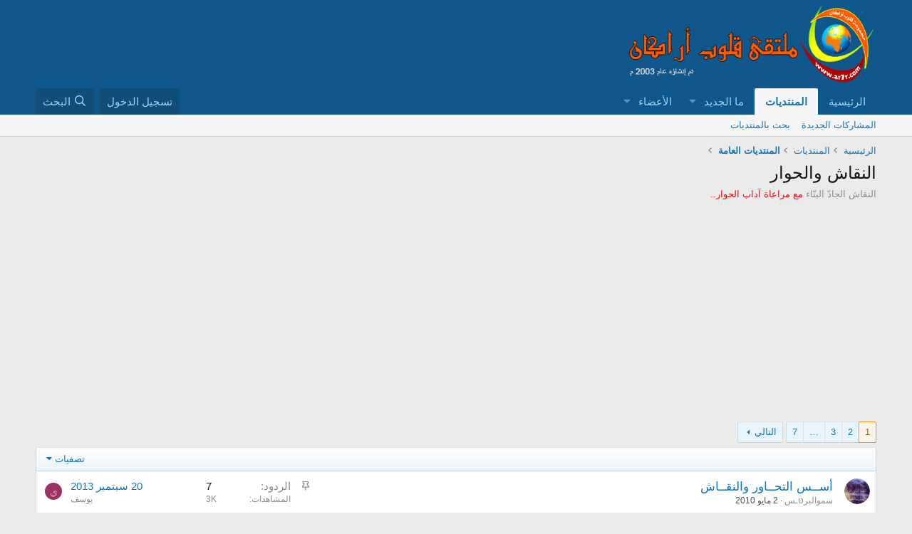

--- FILE ---
content_type: text/html; charset=utf-8
request_url: https://ar7r.com/vb/forums/63/
body_size: 19275
content:
<!DOCTYPE html>
<html id="XF" lang="ar-AR" dir="RTL"
	data-xf="2.3"
	data-app="public"
	
	
	data-template="forum_view"
	data-container-key="node-63"
	data-content-key="forum-63"
	data-logged-in="false"
	data-cookie-prefix="xf_"
	data-csrf="1768867119,6de53390b6166707eb280403971bc189"
	class="has-no-js template-forum_view"
	>
<head>
	
	
	

	<meta charset="utf-8" />
	<title>النقاش والحوار | ملتقى قلوب أراكان</title>
	<link rel="manifest" href="/vb/webmanifest.php">

	<meta http-equiv="X-UA-Compatible" content="IE=Edge" />
	<meta name="viewport" content="width=device-width, initial-scale=1, viewport-fit=cover">

	
		<meta name="theme-color" content="#0f578a" />
	

	<meta name="apple-mobile-web-app-title" content="قلوب أراكان">
	

	
		<link rel="canonical" href="https://ar7r.com/vb/forums/63/" />
	
		<link rel="alternate" type="application/rss+xml" title="تغذية RSS لـ النقاش والحوار" href="/vb/forums/63/index.rss" />
	
		<link rel="next" href="/vb/forums/63/page-2" />
	

	
		
	
	
	<meta property="og:site_name" content="ملتقى قلوب أراكان" />


	
	
		
	
	
	<meta property="og:type" content="website" />


	
	
		
	
	
	
		<meta property="og:title" content="النقاش والحوار" />
		<meta property="twitter:title" content="النقاش والحوار" />
	


	
	
		
	
	
	
		<meta name="description" content="النقاش الجادّ البنّاء مع مراعاة آداب الحوار.." />
		<meta property="og:description" content="النقاش الجادّ البنّاء مع مراعاة آداب الحوار.." />
		<meta property="twitter:description" content="النقاش الجادّ البنّاء مع مراعاة آداب الحوار.." />
	


	
	
		
	
	
	<meta property="og:url" content="https://ar7r.com/vb/forums/63/" />


	
	

	
	
	
	

	<link rel="stylesheet" href="/vb/css.php?css=public%3Anormalize.css%2Cpublic%3Afa.css%2Cpublic%3Acore.less%2Cpublic%3Aapp.less&amp;s=1&amp;l=2&amp;d=1744992690&amp;k=216211c71b8c03f9785716c499e468b2657bdc4a" />

	<link rel="stylesheet" href="/vb/css.php?css=public%3Astructured_list.less%2Cpublic%3Aextra.less&amp;s=1&amp;l=2&amp;d=1744992690&amp;k=37a6ba1019e65de6b59587c9b20f041d3c9ec714" />


	
		<script src="/vb/js/xf/preamble.min.js?_v=179818b7"></script>
	

	
	<script src="/vb/js/vendor/vendor-compiled.js?_v=179818b7" defer></script>
	<script src="/vb/js/xf/core-compiled.js?_v=179818b7" defer></script>

	<script>
		XF.ready(() =>
		{
			XF.extendObject(true, XF.config, {
				// 
				userId: 0,
				enablePush: false,
				pushAppServerKey: '',
				url: {
					fullBase: 'https://ar7r.com/vb/',
					basePath: '/vb/',
					css: '/vb/css.php?css=__SENTINEL__&s=1&l=2&d=1744992690',
					js: '/vb/js/__SENTINEL__?_v=179818b7',
					icon: '/vb/data/local/icons/__VARIANT__.svg?v=1744992693#__NAME__',
					iconInline: '/vb/styles/fa/__VARIANT__/__NAME__.svg?v=5.15.3',
					keepAlive: '/vb/login/keep-alive'
				},
				cookie: {
					path: '/',
					domain: '',
					prefix: 'xf_',
					secure: true,
					consentMode: 'disabled',
					consented: ["optional","_third_party"]
				},
				cacheKey: 'f3ed7234243583f554e27d349fe769c5',
				csrf: '1768867119,6de53390b6166707eb280403971bc189',
				js: {},
				fullJs: false,
				css: {"public:structured_list.less":true,"public:extra.less":true},
				time: {
					now: 1768867119,
					today: 1768856400,
					todayDow: 2,
					tomorrow: 1768942800,
					yesterday: 1768770000,
					week: 1768338000,
					month: 1767214800,
					year: 1767214800
				},
				style: {
					light: '',
					dark: '',
					defaultColorScheme: 'light'
				},
				borderSizeFeature: '3px',
				fontAwesomeWeight: 'r',
				enableRtnProtect: true,
				
				enableFormSubmitSticky: true,
				imageOptimization: '0',
				imageOptimizationQuality: 0.85,
				uploadMaxFilesize: 104857600,
				uploadMaxWidth: 0,
				uploadMaxHeight: 0,
				allowedVideoExtensions: ["m4v","mov","mp4","mp4v","mpeg","mpg","ogv","webm"],
				allowedAudioExtensions: ["mp3","opus","ogg","wav"],
				shortcodeToEmoji: true,
				visitorCounts: {
					conversations_unread: '0',
					alerts_unviewed: '0',
					total_unread: '0',
					title_count: true,
					icon_indicator: true
				},
				jsMt: {"xf\/action.js":"d89f3023","xf\/embed.js":"d89f3023","xf\/form.js":"d89f3023","xf\/structure.js":"d89f3023","xf\/tooltip.js":"d89f3023"},
				jsState: {},
				publicMetadataLogoUrl: '',
				publicPushBadgeUrl: 'https://ar7r.com/vb/styles/default/xenforo/bell.png'
			})

			XF.extendObject(XF.phrases, {
				// 
				date_x_at_time_y:     "{date} في {time}",
				day_x_at_time_y:      "{day} في {time}",
				yesterday_at_x:       "الأمس في {time}",
				x_minutes_ago:        "منذ {minutes} دقيقة",
				one_minute_ago:       "منذ 1 دقيقة",
				a_moment_ago:         "منذ لحظة",
				today_at_x:           "اليوم في {time}",
				in_a_moment:          "في لحظة",
				in_a_minute:          "في دقيقة",
				in_x_minutes:         "في {minutes} دقائق",
				later_today_at_x:     "في وقت لاحق اليوم في {time}",
				tomorrow_at_x:        "غدا في {time}",
				short_date_x_minutes: "{minutes}د",
				short_date_x_hours:   "{hours}سا",
				short_date_x_days:    "{days}ي",

				day0: "الأحد",
				day1: "الإثنين",
				day2: "الثلاثاء",
				day3: "الأربعاء",
				day4: "الخميس",
				day5: "الجمعة",
				day6: "السبت",

				dayShort0: "ح",
				dayShort1: "ن",
				dayShort2: "ث",
				dayShort3: "ر",
				dayShort4: "خ",
				dayShort5: "ج",
				dayShort6: "س",

				month0: "يناير",
				month1: "فبراير",
				month2: "مارس",
				month3: "أبريل",
				month4: "مايو",
				month5: "يونيو",
				month6: "يوليو",
				month7: "أغسطس",
				month8: "سبتمبر",
				month9: "أكتوبر",
				month10: "نوفمبر",
				month11: "ديسمبر",

				active_user_changed_reload_page: "قد تغير نشاط المستخدم. للتحديث أعد تحميل الصفحة.",
				server_did_not_respond_in_time_try_again: "الخادم لم يستجب في الوقت المناسب. يرجى المحاولة مرة أخرى.",
				oops_we_ran_into_some_problems: "عذراً! واجهنا بعض المشاكل.",
				oops_we_ran_into_some_problems_more_details_console: "عذراً! واجهنا بعض المشاكل. الرجاء المحاولة مرة أخرى لاحقاً. قد تكون المزيد من تفاصيل الخطأ في وحدة تحكم المتصفح.",
				file_too_large_to_upload: "الملف كبير جدا بحيث لا يمكن تحميله.",
				uploaded_file_is_too_large_for_server_to_process: "الملف الذي تم تحميله كبير جدا بحيث يتعذر على الخادم معالجته.",
				files_being_uploaded_are_you_sure: "لا تزال الملفات قيد التحميل. هل تريد بالتأكيد إرسال هذا النموذج؟",
				attach: "إرفاق ملفات",
				rich_text_box: "مربع نص منسق",
				close: "إغلاق",
				link_copied_to_clipboard: "تم نسخ الرابط إلى الحافظة.",
				text_copied_to_clipboard: "تم نسخ النص إلى الحافظة.",
				loading: "جار التحميل…",
				you_have_exceeded_maximum_number_of_selectable_items: "لقد تجاوزت الحد الأقصى لعدد العناصر القابلة للتحديد.",

				processing: "معالجة",
				'processing...': "معالجة…",

				showing_x_of_y_items: "يتم عرض {count} من العناصر الـ {total}",
				showing_all_items: "عرض كافة العناصر",
				no_items_to_display: "لا توجد عناصر لعرضها",

				number_button_up: "زيادة",
				number_button_down: "تخفيض",

				push_enable_notification_title: "تم تمكين الإشعارات بنجاح على ملتقى قلوب أراكان",
				push_enable_notification_body: "شكرا لك لتمكين الإشعارات!",

				pull_down_to_refresh: "اسحب لأسفل للتحديث",
				release_to_refresh: "أطلق للتحديث",
				refreshing: "إعادة التجديد…"
			})
		})
	</script>

	


	

	
	<script async src="https://www.googletagmanager.com/gtag/js?id=UA-16521199-2"></script>
	<script>
		window.dataLayer = window.dataLayer || [];
		function gtag(){dataLayer.push(arguments);}
		gtag('js', new Date());
		gtag('config', 'UA-16521199-2', {
			// 
			
			
		});
	</script>

</head>
<body data-template="forum_view">

<div class="p-pageWrapper" id="top">

	

	<header class="p-header" id="header">
		<div class="p-header-inner">
			<div class="p-header-content">
				<div class="p-header-logo p-header-logo--image">
					<a href="https://ar7r.com/vb">
						

	

	
		
		

		
	

	

	<picture data-variations="{&quot;default&quot;:{&quot;1&quot;:&quot;\/vb\/data\/assets\/logo_default\/Untitled-3.png&quot;,&quot;2&quot;:null}}">
		
		
		

		

		<img src="/vb/data/assets/logo_default/Untitled-3.png"  width="100" height="36" alt="ملتقى قلوب أراكان"  />
	</picture>


					</a>
				</div>

				
			</div>
		</div>
<script async src="https://pagead2.googlesyndication.com/pagead/js/adsbygoogle.js?client=ca-pub-8840633552220306"
     crossorigin="anonymous"></script>
	</header>

	
	

	
		<div class="p-navSticky p-navSticky--primary" data-xf-init="sticky-header">
			
		<nav class="p-nav">
			<div class="p-nav-inner">
				<button type="button" class="button button--plain p-nav-menuTrigger" data-xf-click="off-canvas" data-menu=".js-headerOffCanvasMenu" tabindex="0" aria-label="قائمة"><span class="button-text">
					<i aria-hidden="true"></i>
				</span></button>

				<div class="p-nav-smallLogo">
					<a href="https://ar7r.com/vb">
						

	

	
		
		

		
	

	

	<picture data-variations="{&quot;default&quot;:{&quot;1&quot;:&quot;\/vb\/data\/assets\/logo_default\/Untitled-3.png&quot;,&quot;2&quot;:null}}">
		
		
		

		

		<img src="/vb/data/assets/logo_default/Untitled-3.png"  width="100" height="36" alt="ملتقى قلوب أراكان"  />
	</picture>


					</a>
				</div>

				<div class="p-nav-scroller hScroller" data-xf-init="h-scroller" data-auto-scroll=".p-navEl.is-selected">
					<div class="hScroller-scroll">
						<ul class="p-nav-list js-offCanvasNavSource">
							
								<li>
									
	<div class="p-navEl " >
	

		
	
	<a href="https://ar7r.com/vb"
	class="p-navEl-link "
	
	data-xf-key="1"
	data-nav-id="home">الرئيسية</a>


		

		
	
	</div>

								</li>
							
								<li>
									
	<div class="p-navEl is-selected" data-has-children="true">
	

		
	
	<a href="/vb/"
	class="p-navEl-link p-navEl-link--splitMenu "
	
	
	data-nav-id="forums">المنتديات</a>


		<a data-xf-key="2"
			data-xf-click="menu"
			data-menu-pos-ref="< .p-navEl"
			class="p-navEl-splitTrigger"
			role="button"
			tabindex="0"
			aria-label="التبديل موسع"
			aria-expanded="false"
			aria-haspopup="true"></a>

		
	
		<div class="menu menu--structural" data-menu="menu" aria-hidden="true">
			<div class="menu-content">
				
					
	
	
	<a href="/vb/whats-new/posts/"
	class="menu-linkRow u-indentDepth0 js-offCanvasCopy "
	
	
	data-nav-id="newPosts">المشاركات الجديدة</a>

	

				
					
	
	
	<a href="/vb/search/?type=post"
	class="menu-linkRow u-indentDepth0 js-offCanvasCopy "
	
	
	data-nav-id="searchForums">بحث بالمنتديات</a>

	

				
			</div>
		</div>
	
	</div>

								</li>
							
								<li>
									
	<div class="p-navEl " data-has-children="true">
	

		
	
	<a href="/vb/whats-new/"
	class="p-navEl-link p-navEl-link--splitMenu "
	
	
	data-nav-id="whatsNew">ما الجديد</a>


		<a data-xf-key="3"
			data-xf-click="menu"
			data-menu-pos-ref="< .p-navEl"
			class="p-navEl-splitTrigger"
			role="button"
			tabindex="0"
			aria-label="التبديل موسع"
			aria-expanded="false"
			aria-haspopup="true"></a>

		
	
		<div class="menu menu--structural" data-menu="menu" aria-hidden="true">
			<div class="menu-content">
				
					
	
	
	<a href="/vb/featured/"
	class="menu-linkRow u-indentDepth0 js-offCanvasCopy "
	
	
	data-nav-id="featured">المحتوى المميز</a>

	

				
					
	
	
	<a href="/vb/whats-new/posts/"
	class="menu-linkRow u-indentDepth0 js-offCanvasCopy "
	 rel="nofollow"
	
	data-nav-id="whatsNewPosts">المشاركات الجديدة</a>

	

				
					
	
	
	<a href="/vb/whats-new/profile-posts/"
	class="menu-linkRow u-indentDepth0 js-offCanvasCopy "
	 rel="nofollow"
	
	data-nav-id="whatsNewProfilePosts">جديد مشاركات الملف الشخصي</a>

	

				
					
	
	
	<a href="/vb/whats-new/latest-activity"
	class="menu-linkRow u-indentDepth0 js-offCanvasCopy "
	 rel="nofollow"
	
	data-nav-id="latestActivity">آخر النشاطات</a>

	

				
			</div>
		</div>
	
	</div>

								</li>
							
								<li>
									
	<div class="p-navEl " data-has-children="true">
	

		
	
	<a href="/vb/members/"
	class="p-navEl-link p-navEl-link--splitMenu "
	
	
	data-nav-id="members">الأعضاء</a>


		<a data-xf-key="4"
			data-xf-click="menu"
			data-menu-pos-ref="< .p-navEl"
			class="p-navEl-splitTrigger"
			role="button"
			tabindex="0"
			aria-label="التبديل موسع"
			aria-expanded="false"
			aria-haspopup="true"></a>

		
	
		<div class="menu menu--structural" data-menu="menu" aria-hidden="true">
			<div class="menu-content">
				
					
	
	
	<a href="/vb/online/"
	class="menu-linkRow u-indentDepth0 js-offCanvasCopy "
	
	
	data-nav-id="currentVisitors">الزوار الحاليين</a>

	

				
					
	
	
	<a href="/vb/whats-new/profile-posts/"
	class="menu-linkRow u-indentDepth0 js-offCanvasCopy "
	 rel="nofollow"
	
	data-nav-id="newProfilePosts">مشاركات الملف الشخصي الجديدة</a>

	

				
					
	
	
	<a href="/vb/search/?type=profile_post"
	class="menu-linkRow u-indentDepth0 js-offCanvasCopy "
	
	
	data-nav-id="searchProfilePosts">البحث عن مشاركات الملف الشخصي</a>

	

				
			</div>
		</div>
	
	</div>

								</li>
							
						</ul>
					</div>
				</div>

				<div class="p-nav-opposite">
					<div class="p-navgroup p-account p-navgroup--guest">
						
							<a href="/vb/login/" class="p-navgroup-link p-navgroup-link--textual p-navgroup-link--logIn"
								data-xf-click="overlay" data-follow-redirects="on">
								<span class="p-navgroup-linkText">تسجيل الدخول</span>
							</a>
							
						
					</div>

					<div class="p-navgroup p-discovery">
						<a href="/vb/whats-new/"
							class="p-navgroup-link p-navgroup-link--iconic p-navgroup-link--whatsnew"
							aria-label="ما الجديد"
							title="ما الجديد">
							<i aria-hidden="true"></i>
							<span class="p-navgroup-linkText">ما الجديد</span>
						</a>

						
							<a href="/vb/search/"
								class="p-navgroup-link p-navgroup-link--iconic p-navgroup-link--search"
								data-xf-click="menu"
								data-xf-key="/"
								aria-label="البحث"
								aria-expanded="false"
								aria-haspopup="true"
								title="البحث">
								<i aria-hidden="true"></i>
								<span class="p-navgroup-linkText">البحث</span>
							</a>
							<div class="menu menu--structural menu--wide" data-menu="menu" aria-hidden="true">
								<form action="/vb/search/search" method="post"
									class="menu-content"
									data-xf-init="quick-search">

									<h3 class="menu-header">البحث</h3>
									
									<div class="menu-row">
										
											<div class="inputGroup inputGroup--joined">
												<input type="text" class="input" name="keywords" data-acurl="/vb/search/auto-complete" placeholder="البحث…" aria-label="البحث" data-menu-autofocus="true" />
												
			<select name="constraints" class="js-quickSearch-constraint input" aria-label="البحث ضمن">
				<option value="">في كل مكان</option>
<option value="{&quot;search_type&quot;:&quot;post&quot;}">المواضيع</option>
<option value="{&quot;search_type&quot;:&quot;post&quot;,&quot;c&quot;:{&quot;nodes&quot;:[63],&quot;child_nodes&quot;:1}}">هذا المنتدى</option>

			</select>
		
											</div>
										
									</div>

									
									<div class="menu-row">
										<label class="iconic"><input type="checkbox"  name="c[title_only]" value="1" /><i aria-hidden="true"></i><span class="iconic-label">بحث بالعناوين فقط</span></label>

									</div>
									
									<div class="menu-row">
										<div class="inputGroup">
											<span class="inputGroup-text" id="ctrl_search_menu_by_member">بواسطة:</span>
											<input type="text" class="input" name="c[users]" data-xf-init="auto-complete" placeholder="العضو" aria-labelledby="ctrl_search_menu_by_member" />
										</div>
									</div>
									<div class="menu-footer">
									<span class="menu-footer-controls">
										<button type="submit" class="button button--icon button--icon--search button--primary"><i class="fa--xf far fa-search "><svg xmlns="http://www.w3.org/2000/svg" role="img" aria-hidden="true" ><use href="/vb/data/local/icons/regular.svg?v=1744992693#search"></use></svg></i><span class="button-text">بحث</span></button>
										<button type="submit" class="button " name="from_search_menu"><span class="button-text">بحث متقدم…</span></button>
									</span>
									</div>

									<input type="hidden" name="_xfToken" value="1768867119,6de53390b6166707eb280403971bc189" />
								</form>
							</div>
						
					</div>
				</div>
			</div>
		</nav>
	
		</div>
		
		
			<div class="p-sectionLinks">
				<div class="p-sectionLinks-inner hScroller" data-xf-init="h-scroller">
					<div class="hScroller-scroll">
						<ul class="p-sectionLinks-list">
							
								<li>
									
	<div class="p-navEl " >
	

		
	
	<a href="/vb/whats-new/posts/"
	class="p-navEl-link "
	
	data-xf-key="alt+1"
	data-nav-id="newPosts">المشاركات الجديدة</a>


		

		
	
	</div>

								</li>
							
								<li>
									
	<div class="p-navEl " >
	

		
	
	<a href="/vb/search/?type=post"
	class="p-navEl-link "
	
	data-xf-key="alt+2"
	data-nav-id="searchForums">بحث بالمنتديات</a>


		

		
	
	</div>

								</li>
							
						</ul>
					</div>
				</div>
			</div>
			
	
		

	<div class="offCanvasMenu offCanvasMenu--nav js-headerOffCanvasMenu" data-menu="menu" aria-hidden="true" data-ocm-builder="navigation">
		<div class="offCanvasMenu-backdrop" data-menu-close="true"></div>
		<div class="offCanvasMenu-content">
			<div class="offCanvasMenu-header">
				قائمة
				<a class="offCanvasMenu-closer" data-menu-close="true" role="button" tabindex="0" aria-label="إغلاق"></a>
			</div>
			
				<div class="p-offCanvasRegisterLink">
					<div class="offCanvasMenu-linkHolder">
						<a href="/vb/login/" class="offCanvasMenu-link" data-xf-click="overlay" data-menu-close="true">
							تسجيل الدخول
						</a>
					</div>
					<hr class="offCanvasMenu-separator" />
					
				</div>
			
			<div class="js-offCanvasNavTarget"></div>
			<div class="offCanvasMenu-installBanner js-installPromptContainer" style="display: none;" data-xf-init="install-prompt">
				<div class="offCanvasMenu-installBanner-header">تثبيت التطبيق</div>
				<button type="button" class="button js-installPromptButton"><span class="button-text">تثبيت</span></button>
				<template class="js-installTemplateIOS">
					<div class="js-installTemplateContent">
						<div class="overlay-title">كيفية تثبيت التطبيق على iOS</div>
						<div class="block-body">
							<div class="block-row">
								<p>
									قم بمتابعة الفيديو أدناه لمعرفة كيفية تثبيت موقعنا كتطبيق ويب على الشاشة الرئيسية.
								</p>
								<p style="text-align: center">
									<video src="/vb/styles/default/xenforo/add_to_home.mp4"
										width="280" height="480" autoplay loop muted playsinline></video>
								</p>
								<p>
									<small><strong>ملاحظة:</strong> قد لا تكون هذه الميزة متاحة في بعض المتصفحات.</small>
								</p>
							</div>
						</div>
					</div>
				</template>
			</div>
		</div>
	</div>

	<div class="p-body">
		<div class="p-body-inner">
			<!--XF:EXTRA_OUTPUT-->

	
	
	 
		
	 
	 
	
	 
	 
		


	<!-- $xf.options.wutime_fcuf_enable is 1 -->
	<!-- $session.wutime_fcuf_valid is  -->
	<!-- $controller is XF\Pub\Controller\ForumController -->


			

			

			
	
	
	 
		
	 
	 
	
	 
	 
		


			
	
		<ul class="p-breadcrumbs "
			itemscope itemtype="https://schema.org/BreadcrumbList">
			
				

				
				

				
					
					
	<li itemprop="itemListElement" itemscope itemtype="https://schema.org/ListItem">
		<a href="https://ar7r.com/vb" itemprop="item">
			<span itemprop="name">الرئيسية</span>
		</a>
		<meta itemprop="position" content="1" />
	</li>

				

				
					
					
	<li itemprop="itemListElement" itemscope itemtype="https://schema.org/ListItem">
		<a href="/vb/" itemprop="item">
			<span itemprop="name">المنتديات</span>
		</a>
		<meta itemprop="position" content="2" />
	</li>

				
				
					
					
	<li itemprop="itemListElement" itemscope itemtype="https://schema.org/ListItem">
		<a href="/vb/#%D8%A7%D9%84%D9%85%D9%86%D8%AA%D8%AF%D9%8A%D8%A7%D8%AA-%D8%A7%D9%84%D8%B9%D8%A7%D9%85%D8%A9.50" itemprop="item">
			<span itemprop="name">المنتديات العامة</span>
		</a>
		<meta itemprop="position" content="3" />
	</li>

				
			
		</ul>
	

			
	
	
	 
		
	 
	 
	
	 
	 
		



			
	<noscript class="js-jsWarning"><div class="blockMessage blockMessage--important blockMessage--iconic u-noJsOnly">تم تعطيل الجافا سكربت. للحصول على تجربة أفضل، الرجاء تمكين الجافا سكربت في المتصفح الخاص بك قبل المتابعة.</div></noscript>

			
	<div class="blockMessage blockMessage--important blockMessage--iconic js-browserWarning" style="display: none">أنت تستخدم أحد المتصفحات القديمة. قد لا يتم عرض هذا الموقع أو المواقع الأخرى بشكل صحيح.<br />يجب عليك ترقية متصفحك أو استخدام <a href="https://www.google.com/chrome/" target="_blank" rel="noopener">أحد المتصفحات البديلة</a>.</div>


			
				<div class="p-body-header">
					
						
							<div class="p-title ">
								
									
										<h1 class="p-title-value">النقاش والحوار</h1>
									
									
								
							</div>
						

						
							<div class="p-description">النقاش الجادّ البنّاء<font color="#FF0000"> مع مراعاة آداب الحوار..</font></div>
						
					
				</div>
			

			<div class="p-body-main  ">
				
				<div class="p-body-contentCol"></div>
				

				

				<div class="p-body-content">
					
					<div class="p-body-pageContent">







	
	
	






	

	
		
	

















<div class="block " data-xf-init="" data-type="thread" data-href="/vb/inline-mod/">

	<div class="block-outer"><div class="block-outer-main"><nav class="pageNavWrapper pageNavWrapper--mixed ">



<div class="pageNav  pageNav--skipEnd">
	

	<ul class="pageNav-main">
		

	
		<li class="pageNav-page pageNav-page--current "><a href="/vb/forums/63/">1</a></li>
	


		

		
			

	
		<li class="pageNav-page pageNav-page--later"><a href="/vb/forums/63/page-2">2</a></li>
	

		
			

	
		<li class="pageNav-page pageNav-page--later"><a href="/vb/forums/63/page-3">3</a></li>
	

		

		
			
				<li class="pageNav-page pageNav-page--skip pageNav-page--skipEnd">
					<a data-xf-init="tooltip" title="انتقل إلى الصفحة"
						data-xf-click="menu"
						role="button" tabindex="0" aria-expanded="false" aria-haspopup="true">…</a>
					

	<div class="menu menu--pageJump" data-menu="menu" aria-hidden="true">
		<div class="menu-content">
			<h4 class="menu-header">انتقل إلى الصفحة</h4>
			<div class="menu-row" data-xf-init="page-jump" data-page-url="/vb/forums/63/page-%page%">
				<div class="inputGroup inputGroup--numbers">
					<div class="inputGroup inputGroup--numbers inputNumber" data-xf-init="number-box"><input type="number" pattern="\d*" class="input input--number js-numberBoxTextInput input input--numberNarrow js-pageJumpPage" value="4"  min="1" max="7" step="1" required="required" data-menu-autofocus="true" /></div>
					<span class="inputGroup-text"><button type="button" class="button js-pageJumpGo"><span class="button-text">إذهب</span></button></span>
				</div>
			</div>
		</div>
	</div>

				</li>
			
		

		

	
		<li class="pageNav-page "><a href="/vb/forums/63/page-7">7</a></li>
	

	</ul>

	
		<a href="/vb/forums/63/page-2" class="pageNav-jump pageNav-jump--next">التالي</a>
	
</div>

<div class="pageNavSimple">
	

	<a class="pageNavSimple-el pageNavSimple-el--current"
		data-xf-init="tooltip" title="انتقل إلى الصفحة"
		data-xf-click="menu" role="button" tabindex="0" aria-expanded="false" aria-haspopup="true">
		1 من 7
	</a>
	

	<div class="menu menu--pageJump" data-menu="menu" aria-hidden="true">
		<div class="menu-content">
			<h4 class="menu-header">انتقل إلى الصفحة</h4>
			<div class="menu-row" data-xf-init="page-jump" data-page-url="/vb/forums/63/page-%page%">
				<div class="inputGroup inputGroup--numbers">
					<div class="inputGroup inputGroup--numbers inputNumber" data-xf-init="number-box"><input type="number" pattern="\d*" class="input input--number js-numberBoxTextInput input input--numberNarrow js-pageJumpPage" value="1"  min="1" max="7" step="1" required="required" data-menu-autofocus="true" /></div>
					<span class="inputGroup-text"><button type="button" class="button js-pageJumpGo"><span class="button-text">إذهب</span></button></span>
				</div>
			</div>
		</div>
	</div>


	
		<a href="/vb/forums/63/page-2" class="pageNavSimple-el pageNavSimple-el--next">
			التالي <i aria-hidden="true"></i>
		</a>
		<a href="/vb/forums/63/page-7"
			class="pageNavSimple-el pageNavSimple-el--last"
			data-xf-init="tooltip" title="الاخير">
			<i aria-hidden="true"></i> <span class="u-srOnly">الاخير</span>
		</a>
	
</div>

</nav>



</div></div>

	<div class="block-container">

		
			<div class="block-filterBar">
				<div class="filterBar">
					

					<a class="filterBar-menuTrigger" data-xf-click="menu" role="button" tabindex="0" aria-expanded="false" aria-haspopup="true">تصفيات</a>
					<div class="menu menu--wide" data-menu="menu" aria-hidden="true"
						data-href="/vb/forums/63/filters"
						data-load-target=".js-filterMenuBody">
						<div class="menu-content">
							<h4 class="menu-header">عرض فقط:</h4>
							<div class="js-filterMenuBody">
								<div class="menu-row">جار التحميل…</div>
							</div>
						</div>
					</div>
				</div>
			</div>
		

		

		<div class="block-body">
			
				<div class="structItemContainer">
					

	

	



					
						
							<div class="structItemContainer-group structItemContainer-group--sticky">
								
									

	

	<div class="structItem structItem--thread js-inlineModContainer js-threadListItem-9040" data-author="سموالبرטּـس">

	
		<div class="structItem-cell structItem-cell--icon">
			<div class="structItem-iconContainer">
				<a href="/vb/members/1787/" class="avatar avatar--s" data-user-id="1787" data-xf-init="member-tooltip">
			<img src="/vb/data/avatars/s/1/1787.jpg?1607304831" srcset="/vb/data/avatars/m/1/1787.jpg?1607304831 2x" alt="سموالبرטּـس" class="avatar-u1787-s" width="48" height="48" loading="lazy" /> 
		</a>
				
			</div>
		</div>
	

	
		<div class="structItem-cell structItem-cell--main" data-xf-init="touch-proxy">
			
				<ul class="structItem-statuses">
				
				
					
					
					
					
					

					
						
							<li>
								<i class="structItem-status structItem-status--sticky" aria-hidden="true" title="مثبت"></i>
								<span class="u-srOnly">مثبت</span>
							</li>
						
					

					
						
					

					
					

					
					
						
							
						
					
				
				
				</ul>
			

			<div class="structItem-title">
				
				
				<a href="/vb/threads/9040/" class="" data-tp-primary="on" data-xf-init="preview-tooltip" data-preview-url="/vb/threads/9040/preview"
					>
					أســس التحــاور والنقــاش
				</a>
			</div>

			<div class="structItem-minor">
				

				
					<ul class="structItem-parts">
						<li><a href="/vb/members/1787/" class="username " dir="auto" data-user-id="1787" data-xf-init="member-tooltip">سموالبرטּـس</a></li>
						<li class="structItem-startDate"><a href="/vb/threads/9040/" rel="nofollow"><time  class="u-dt" dir="auto" datetime="2010-05-02T13:50:01+0300" data-timestamp="1272797401" data-date="2 مايو 2010" data-time="13:50" data-short="ماي &#039;10" title="2 مايو 2010 في 13:50">2 مايو 2010</time></a></li>
						
					</ul>

					
				
			</div>
		</div>
	

	
		<div class="structItem-cell structItem-cell--meta" title="نتيجة تفاعلات المشاركة الأولى: 0">
			<dl class="pairs pairs--justified">
				<dt>الردود</dt>
				<dd>7</dd>
			</dl>
			<dl class="pairs pairs--justified structItem-minor">
				<dt>المشاهدات</dt>
				<dd>3K</dd>
			</dl>
		</div>
	

	
		<div class="structItem-cell structItem-cell--latest">
			
				<a href="/vb/threads/9040/latest" rel="nofollow"><time  class="structItem-latestDate u-dt" dir="auto" datetime="2013-09-20T02:34:39+0300" data-timestamp="1379633679" data-date="20 سبتمبر 2013" data-time="02:34" data-short="سبت &#039;13" title="20 سبتمبر 2013 في 02:34">20 سبتمبر 2013</time></a>
				<div class="structItem-minor">
					
						<span class="username " dir="auto" data-user-id="0">يوسف</span>
					
				</div>
			
		</div>
	

	
		<div class="structItem-cell structItem-cell--icon structItem-cell--iconEnd">
			<div class="structItem-iconContainer">
				
					<span class="avatar avatar--xxs avatar--default avatar--default--dynamic" data-user-id="0" style="background-color: #993366; color: #df9fbf" title="يوسف">
			<span class="avatar-u0-s" role="img" aria-label="يوسف">ي</span> 
		</span>
				
			</div>
		</div>
	

	</div>

								
									

	

	<div class="structItem structItem--thread js-inlineModContainer js-threadListItem-9066" data-author="سموالبرטּـس">

	
		<div class="structItem-cell structItem-cell--icon">
			<div class="structItem-iconContainer">
				<a href="/vb/members/1787/" class="avatar avatar--s" data-user-id="1787" data-xf-init="member-tooltip">
			<img src="/vb/data/avatars/s/1/1787.jpg?1607304831" srcset="/vb/data/avatars/m/1/1787.jpg?1607304831 2x" alt="سموالبرטּـس" class="avatar-u1787-s" width="48" height="48" loading="lazy" /> 
		</a>
				
			</div>
		</div>
	

	
		<div class="structItem-cell structItem-cell--main" data-xf-init="touch-proxy">
			
				<ul class="structItem-statuses">
				
				
					
					
					
					
					
						<li>
							<i class="structItem-status structItem-status--locked" aria-hidden="true" title="مغلق"></i>
							<span class="u-srOnly">مغلق</span>
						</li>
					

					
						
							<li>
								<i class="structItem-status structItem-status--sticky" aria-hidden="true" title="مثبت"></i>
								<span class="u-srOnly">مثبت</span>
							</li>
						
					

					
						
					

					
					

					
					
						
							
						
					
				
				
				</ul>
			

			<div class="structItem-title">
				
				
				<a href="/vb/threads/9066/" class="" data-tp-primary="on" data-xf-init="preview-tooltip" data-preview-url="/vb/threads/9066/preview"
					>
					قوانين قسم النقاش والحوار ...
				</a>
			</div>

			<div class="structItem-minor">
				

				
					<ul class="structItem-parts">
						<li><a href="/vb/members/1787/" class="username " dir="auto" data-user-id="1787" data-xf-init="member-tooltip">سموالبرטּـس</a></li>
						<li class="structItem-startDate"><a href="/vb/threads/9066/" rel="nofollow"><time  class="u-dt" dir="auto" datetime="2010-05-03T11:03:55+0300" data-timestamp="1272873835" data-date="3 مايو 2010" data-time="11:03" data-short="ماي &#039;10" title="3 مايو 2010 في 11:03">3 مايو 2010</time></a></li>
						
					</ul>

					
				
			</div>
		</div>
	

	
		<div class="structItem-cell structItem-cell--meta" title="نتيجة تفاعلات المشاركة الأولى: 0">
			<dl class="pairs pairs--justified">
				<dt>الردود</dt>
				<dd>0</dd>
			</dl>
			<dl class="pairs pairs--justified structItem-minor">
				<dt>المشاهدات</dt>
				<dd>1K</dd>
			</dl>
		</div>
	

	
		<div class="structItem-cell structItem-cell--latest">
			
				<a href="/vb/threads/9066/latest" rel="nofollow"><time  class="structItem-latestDate u-dt" dir="auto" datetime="2010-05-03T11:03:55+0300" data-timestamp="1272873835" data-date="3 مايو 2010" data-time="11:03" data-short="ماي &#039;10" title="3 مايو 2010 في 11:03">3 مايو 2010</time></a>
				<div class="structItem-minor">
					
						<a href="/vb/members/1787/" class="username " dir="auto" data-user-id="1787" data-xf-init="member-tooltip">سموالبرטּـس</a>
					
				</div>
			
		</div>
	

	
		<div class="structItem-cell structItem-cell--icon structItem-cell--iconEnd">
			<div class="structItem-iconContainer">
				
					<a href="/vb/members/1787/" class="avatar avatar--xxs" data-user-id="1787" data-xf-init="member-tooltip">
			<img src="/vb/data/avatars/s/1/1787.jpg?1607304831"  alt="سموالبرטּـس" class="avatar-u1787-s" width="48" height="48" loading="lazy" /> 
		</a>
				
			</div>
		</div>
	

	</div>

								
									

	

	<div class="structItem structItem--thread js-inlineModContainer js-threadListItem-8174" data-author="إدارة المنتدى">

	
		<div class="structItem-cell structItem-cell--icon">
			<div class="structItem-iconContainer">
				<a href="/vb/members/1841/" class="avatar avatar--s avatar--default avatar--default--dynamic" data-user-id="1841" data-xf-init="member-tooltip" style="background-color: #33cc99; color: #0f3d2e">
			<span class="avatar-u1841-s" role="img" aria-label="إدارة المنتدى">إ</span> 
		</a>
				
			</div>
		</div>
	

	
		<div class="structItem-cell structItem-cell--main" data-xf-init="touch-proxy">
			
				<ul class="structItem-statuses">
				
				
					
					
					
					
					
						<li>
							<i class="structItem-status structItem-status--locked" aria-hidden="true" title="مغلق"></i>
							<span class="u-srOnly">مغلق</span>
						</li>
					

					
						
							<li>
								<i class="structItem-status structItem-status--sticky" aria-hidden="true" title="مثبت"></i>
								<span class="u-srOnly">مثبت</span>
							</li>
						
					

					
						
					

					
					

					
					
						
							
						
					
				
				
				</ul>
			

			<div class="structItem-title">
				
				
				<a href="/vb/threads/8174/" class="" data-tp-primary="on" data-xf-init="preview-tooltip" data-preview-url="/vb/threads/8174/preview"
					>
					تفضل يا ( الباشا )
				</a>
			</div>

			<div class="structItem-minor">
				

				
					<ul class="structItem-parts">
						<li><a href="/vb/members/1841/" class="username " dir="auto" data-user-id="1841" data-xf-init="member-tooltip"><span class="username--moderator">إدارة المنتدى</span></a></li>
						<li class="structItem-startDate"><a href="/vb/threads/8174/" rel="nofollow"><time  class="u-dt" dir="auto" datetime="2010-03-17T21:17:17+0300" data-timestamp="1268849837" data-date="17 مارس 2010" data-time="21:17" data-short="مار &#039;10" title="17 مارس 2010 في 21:17">17 مارس 2010</time></a></li>
						
					</ul>

					
				
			</div>
		</div>
	

	
		<div class="structItem-cell structItem-cell--meta" title="نتيجة تفاعلات المشاركة الأولى: 0">
			<dl class="pairs pairs--justified">
				<dt>الردود</dt>
				<dd>2</dd>
			</dl>
			<dl class="pairs pairs--justified structItem-minor">
				<dt>المشاهدات</dt>
				<dd>2K</dd>
			</dl>
		</div>
	

	
		<div class="structItem-cell structItem-cell--latest">
			
				<a href="/vb/threads/8174/latest" rel="nofollow"><time  class="structItem-latestDate u-dt" dir="auto" datetime="2010-03-28T13:38:26+0300" data-timestamp="1269772706" data-date="28 مارس 2010" data-time="13:38" data-short="مار &#039;10" title="28 مارس 2010 في 13:38">28 مارس 2010</time></a>
				<div class="structItem-minor">
					
						<a href="/vb/members/1948/" class="username " dir="auto" data-user-id="1948" data-xf-init="member-tooltip">الباشا</a>
					
				</div>
			
		</div>
	

	
		<div class="structItem-cell structItem-cell--icon structItem-cell--iconEnd">
			<div class="structItem-iconContainer">
				
					<a href="/vb/members/1948/" class="avatar avatar--xxs avatar--default avatar--default--dynamic" data-user-id="1948" data-xf-init="member-tooltip" style="background-color: #99cc66; color: #406020">
			<span class="avatar-u1948-s" role="img" aria-label="الباشا">ا</span> 
		</a>
				
			</div>
		</div>
	

	</div>

								
							</div>

							
						

						<div class="structItemContainer-group js-threadList">
							
								
									

	

	<div class="structItem structItem--thread js-inlineModContainer js-threadListItem-10491" data-author="خالد بن حافظ">

	
		<div class="structItem-cell structItem-cell--icon">
			<div class="structItem-iconContainer">
				<a href="/vb/members/2221/" class="avatar avatar--s" data-user-id="2221" data-xf-init="member-tooltip">
			<img src="/vb/data/avatars/s/2/2221.jpg?1607304840"  alt="خالد بن حافظ" class="avatar-u2221-s" width="48" height="48" loading="lazy" /> 
		</a>
				
			</div>
		</div>
	

	
		<div class="structItem-cell structItem-cell--main" data-xf-init="touch-proxy">
			

			<div class="structItem-title">
				
				
				<a href="/vb/threads/10491/" class="" data-tp-primary="on" data-xf-init="preview-tooltip" data-preview-url="/vb/threads/10491/preview"
					>
					۩ سُـــقوط الأقـنِـعَــة ۩
				</a>
			</div>

			<div class="structItem-minor">
				

				
					<ul class="structItem-parts">
						<li><a href="/vb/members/2221/" class="username " dir="auto" data-user-id="2221" data-xf-init="member-tooltip">خالد بن حافظ</a></li>
						<li class="structItem-startDate"><a href="/vb/threads/10491/" rel="nofollow"><time  class="u-dt" dir="auto" datetime="2010-09-04T18:18:46+0300" data-timestamp="1283613526" data-date="4 سبتمبر 2010" data-time="18:18" data-short="سبت &#039;10" title="4 سبتمبر 2010 في 18:18">4 سبتمبر 2010</time></a></li>
						
					</ul>

					
				
			</div>
		</div>
	

	
		<div class="structItem-cell structItem-cell--meta" title="نتيجة تفاعلات المشاركة الأولى: 0">
			<dl class="pairs pairs--justified">
				<dt>الردود</dt>
				<dd>3</dd>
			</dl>
			<dl class="pairs pairs--justified structItem-minor">
				<dt>المشاهدات</dt>
				<dd>2K</dd>
			</dl>
		</div>
	

	
		<div class="structItem-cell structItem-cell--latest">
			
				<a href="/vb/threads/10491/latest" rel="nofollow"><time  class="structItem-latestDate u-dt" dir="auto" datetime="2012-07-24T21:27:08+0300" data-timestamp="1343154428" data-date="24 يوليو 2012" data-time="21:27" data-short="جوي &#039;12" title="24 يوليو 2012 في 21:27">24 يوليو 2012</time></a>
				<div class="structItem-minor">
					
						<span class="username " dir="auto" data-user-id="0">ماريا</span>
					
				</div>
			
		</div>
	

	
		<div class="structItem-cell structItem-cell--icon structItem-cell--iconEnd">
			<div class="structItem-iconContainer">
				
					<span class="avatar avatar--xxs avatar--default avatar--default--dynamic" data-user-id="0" style="background-color: #33cc33; color: #0f3d0f" title="ماريا">
			<span class="avatar-u0-s" role="img" aria-label="ماريا">م</span> 
		</span>
				
			</div>
		</div>
	

	</div>

								
									

	

	<div class="structItem structItem--thread js-inlineModContainer js-threadListItem-12678" data-author="مكاوي من أصول برماوية">

	
		<div class="structItem-cell structItem-cell--icon">
			<div class="structItem-iconContainer">
				<a href="/vb/members/2364/" class="avatar avatar--s avatar--default avatar--default--dynamic" data-user-id="2364" data-xf-init="member-tooltip" style="background-color: #5c5cd6; color: #ebebfa">
			<span class="avatar-u2364-s" role="img" aria-label="مكاوي من أصول برماوية">م</span> 
		</a>
				
			</div>
		</div>
	

	
		<div class="structItem-cell structItem-cell--main" data-xf-init="touch-proxy">
			

			<div class="structItem-title">
				
				
				<a href="/vb/threads/12678/" class="" data-tp-primary="on" data-xf-init="preview-tooltip" data-preview-url="/vb/threads/12678/preview"
					>
					جروح لغوية في الألسنة البرماوية
				</a>
			</div>

			<div class="structItem-minor">
				

				
					<ul class="structItem-parts">
						<li><a href="/vb/members/2364/" class="username " dir="auto" data-user-id="2364" data-xf-init="member-tooltip">مكاوي من أصول برماوية</a></li>
						<li class="structItem-startDate"><a href="/vb/threads/12678/" rel="nofollow"><time  class="u-dt" dir="auto" datetime="2011-06-30T00:51:54+0300" data-timestamp="1309384314" data-date="30 يونيو 2011" data-time="00:51" data-short="جوا &#039;11" title="30 يونيو 2011 في 00:51">30 يونيو 2011</time></a></li>
						
					</ul>

					
				
			</div>
		</div>
	

	
		<div class="structItem-cell structItem-cell--meta" title="نتيجة تفاعلات المشاركة الأولى: 0">
			<dl class="pairs pairs--justified">
				<dt>الردود</dt>
				<dd>2</dd>
			</dl>
			<dl class="pairs pairs--justified structItem-minor">
				<dt>المشاهدات</dt>
				<dd>4K</dd>
			</dl>
		</div>
	

	
		<div class="structItem-cell structItem-cell--latest">
			
				<a href="/vb/threads/12678/latest" rel="nofollow"><time  class="structItem-latestDate u-dt" dir="auto" datetime="2012-07-24T21:13:06+0300" data-timestamp="1343153586" data-date="24 يوليو 2012" data-time="21:13" data-short="جوي &#039;12" title="24 يوليو 2012 في 21:13">24 يوليو 2012</time></a>
				<div class="structItem-minor">
					
						<span class="username " dir="auto" data-user-id="0">ماريا</span>
					
				</div>
			
		</div>
	

	
		<div class="structItem-cell structItem-cell--icon structItem-cell--iconEnd">
			<div class="structItem-iconContainer">
				
					<span class="avatar avatar--xxs avatar--default avatar--default--dynamic" data-user-id="0" style="background-color: #33cc33; color: #0f3d0f" title="ماريا">
			<span class="avatar-u0-s" role="img" aria-label="ماريا">م</span> 
		</span>
				
			</div>
		</div>
	

	</div>

								
									

	

	<div class="structItem structItem--thread js-inlineModContainer js-threadListItem-9509" data-author="أنيـ الروح ـسة">

	
		<div class="structItem-cell structItem-cell--icon">
			<div class="structItem-iconContainer">
				<a href="/vb/members/2158/" class="avatar avatar--s" data-user-id="2158" data-xf-init="member-tooltip">
			<img src="/vb/data/avatars/s/2/2158.jpg?1607304840"  alt="أنيـ الروح ـسة" class="avatar-u2158-s" width="48" height="48" loading="lazy" /> 
		</a>
				
			</div>
		</div>
	

	
		<div class="structItem-cell structItem-cell--main" data-xf-init="touch-proxy">
			

			<div class="structItem-title">
				
				
				<a href="/vb/threads/9509/" class="" data-tp-primary="on" data-xf-init="preview-tooltip" data-preview-url="/vb/threads/9509/preview"
					>
					حوار بين الديك والدجاجه
				</a>
			</div>

			<div class="structItem-minor">
				

				
					<ul class="structItem-parts">
						<li><a href="/vb/members/2158/" class="username " dir="auto" data-user-id="2158" data-xf-init="member-tooltip"><span class="username--moderator">أنيـ الروح ـسة</span></a></li>
						<li class="structItem-startDate"><a href="/vb/threads/9509/" rel="nofollow"><time  class="u-dt" dir="auto" datetime="2010-05-15T22:52:48+0300" data-timestamp="1273953168" data-date="15 مايو 2010" data-time="22:52" data-short="ماي &#039;10" title="15 مايو 2010 في 22:52">15 مايو 2010</time></a></li>
						
					</ul>

					
				
			</div>
		</div>
	

	
		<div class="structItem-cell structItem-cell--meta" title="نتيجة تفاعلات المشاركة الأولى: 0">
			<dl class="pairs pairs--justified">
				<dt>الردود</dt>
				<dd>11</dd>
			</dl>
			<dl class="pairs pairs--justified structItem-minor">
				<dt>المشاهدات</dt>
				<dd>3K</dd>
			</dl>
		</div>
	

	
		<div class="structItem-cell structItem-cell--latest">
			
				<a href="/vb/threads/9509/latest" rel="nofollow"><time  class="structItem-latestDate u-dt" dir="auto" datetime="2012-06-19T04:30:39+0300" data-timestamp="1340069439" data-date="19 يونيو 2012" data-time="04:30" data-short="جوا &#039;12" title="19 يونيو 2012 في 04:30">19 يونيو 2012</time></a>
				<div class="structItem-minor">
					
						<span class="username " dir="auto" data-user-id="0">صرير القلب..~</span>
					
				</div>
			
		</div>
	

	
		<div class="structItem-cell structItem-cell--icon structItem-cell--iconEnd">
			<div class="structItem-iconContainer">
				
					<span class="avatar avatar--xxs avatar--default avatar--default--dynamic" data-user-id="0" style="background-color: #9999cc; color: #3c3c77" title="صرير القلب..~">
			<span class="avatar-u0-s" role="img" aria-label="صرير القلب..~">ص</span> 
		</span>
				
			</div>
		</div>
	

	</div>

								
									

	

	<div class="structItem structItem--thread js-inlineModContainer js-threadListItem-13810" data-author="كريم سلطان">

	
		<div class="structItem-cell structItem-cell--icon">
			<div class="structItem-iconContainer">
				<a href="/vb/members/2599/" class="avatar avatar--s avatar--default avatar--default--dynamic" data-user-id="2599" data-xf-init="member-tooltip" style="background-color: #666699; color: #d1d1e0">
			<span class="avatar-u2599-s" role="img" aria-label="كريم سلطان">ك</span> 
		</a>
				
			</div>
		</div>
	

	
		<div class="structItem-cell structItem-cell--main" data-xf-init="touch-proxy">
			

			<div class="structItem-title">
				
				
				<a href="/vb/threads/13810/" class="" data-tp-primary="on" data-xf-init="preview-tooltip" data-preview-url="/vb/threads/13810/preview"
					>
					فيديو الابتلاء سنة من سنن الله للشيخ مصطفى محمود
				</a>
			</div>

			<div class="structItem-minor">
				

				
					<ul class="structItem-parts">
						<li><a href="/vb/members/2599/" class="username " dir="auto" data-user-id="2599" data-xf-init="member-tooltip">كريم سلطان</a></li>
						<li class="structItem-startDate"><a href="/vb/threads/13810/" rel="nofollow"><time  class="u-dt" dir="auto" datetime="2012-06-03T13:03:21+0300" data-timestamp="1338717801" data-date="3 يونيو 2012" data-time="13:03" data-short="جوا &#039;12" title="3 يونيو 2012 في 13:03">3 يونيو 2012</time></a></li>
						
					</ul>

					
				
			</div>
		</div>
	

	
		<div class="structItem-cell structItem-cell--meta" title="نتيجة تفاعلات المشاركة الأولى: 0">
			<dl class="pairs pairs--justified">
				<dt>الردود</dt>
				<dd>1</dd>
			</dl>
			<dl class="pairs pairs--justified structItem-minor">
				<dt>المشاهدات</dt>
				<dd>1K</dd>
			</dl>
		</div>
	

	
		<div class="structItem-cell structItem-cell--latest">
			
				<a href="/vb/threads/13810/latest" rel="nofollow"><time  class="structItem-latestDate u-dt" dir="auto" datetime="2012-06-07T10:50:09+0300" data-timestamp="1339055409" data-date="7 يونيو 2012" data-time="10:50" data-short="جوا &#039;12" title="7 يونيو 2012 في 10:50">7 يونيو 2012</time></a>
				<div class="structItem-minor">
					
						<a href="/vb/members/2568/" class="username " dir="auto" data-user-id="2568" data-xf-init="member-tooltip">Mżą3Łāħ Ĝŗø7ŷ</a>
					
				</div>
			
		</div>
	

	
		<div class="structItem-cell structItem-cell--icon structItem-cell--iconEnd">
			<div class="structItem-iconContainer">
				
					<a href="/vb/members/2568/" class="avatar avatar--xxs" data-user-id="2568" data-xf-init="member-tooltip">
			<img src="/vb/data/avatars/s/2/2568.jpg?1607304849"  alt="Mżą3Łāħ Ĝŗø7ŷ" class="avatar-u2568-s" width="48" height="48" loading="lazy" /> 
		</a>
				
			</div>
		</div>
	

	</div>

								
									

	

	<div class="structItem structItem--thread js-inlineModContainer js-threadListItem-13134" data-author="Princess offline">

	
		<div class="structItem-cell structItem-cell--icon">
			<div class="structItem-iconContainer">
				<a href="/vb/members/2355/" class="avatar avatar--s" data-user-id="2355" data-xf-init="member-tooltip">
			<img src="/vb/data/avatars/s/2/2355.jpg?1607304840"  alt="Princess offline" class="avatar-u2355-s" width="48" height="48" loading="lazy" /> 
		</a>
				
			</div>
		</div>
	

	
		<div class="structItem-cell structItem-cell--main" data-xf-init="touch-proxy">
			

			<div class="structItem-title">
				
				
				<a href="/vb/threads/13134/" class="" data-tp-primary="on" data-xf-init="preview-tooltip" data-preview-url="/vb/threads/13134/preview"
					>
					تأمل هذه الصورة لمدة دقيقة
				</a>
			</div>

			<div class="structItem-minor">
				

				
					<ul class="structItem-parts">
						<li><a href="/vb/members/2355/" class="username " dir="auto" data-user-id="2355" data-xf-init="member-tooltip">Princess offline</a></li>
						<li class="structItem-startDate"><a href="/vb/threads/13134/" rel="nofollow"><time  class="u-dt" dir="auto" datetime="2011-09-15T18:32:29+0300" data-timestamp="1316100749" data-date="15 سبتمبر 2011" data-time="18:32" data-short="سبت &#039;11" title="15 سبتمبر 2011 في 18:32">15 سبتمبر 2011</time></a></li>
						
					</ul>

					
				
			</div>
		</div>
	

	
		<div class="structItem-cell structItem-cell--meta" title="نتيجة تفاعلات المشاركة الأولى: 0">
			<dl class="pairs pairs--justified">
				<dt>الردود</dt>
				<dd>5</dd>
			</dl>
			<dl class="pairs pairs--justified structItem-minor">
				<dt>المشاهدات</dt>
				<dd>2K</dd>
			</dl>
		</div>
	

	
		<div class="structItem-cell structItem-cell--latest">
			
				<a href="/vb/threads/13134/latest" rel="nofollow"><time  class="structItem-latestDate u-dt" dir="auto" datetime="2011-10-26T19:04:46+0300" data-timestamp="1319645086" data-date="26 أكتوبر 2011" data-time="19:04" data-short="أكت &#039;11" title="26 أكتوبر 2011 في 19:04">26 أكتوبر 2011</time></a>
				<div class="structItem-minor">
					
						<a href="/vb/members/2355/" class="username " dir="auto" data-user-id="2355" data-xf-init="member-tooltip">Princess offline</a>
					
				</div>
			
		</div>
	

	
		<div class="structItem-cell structItem-cell--icon structItem-cell--iconEnd">
			<div class="structItem-iconContainer">
				
					<a href="/vb/members/2355/" class="avatar avatar--xxs" data-user-id="2355" data-xf-init="member-tooltip">
			<img src="/vb/data/avatars/s/2/2355.jpg?1607304840"  alt="Princess offline" class="avatar-u2355-s" width="48" height="48" loading="lazy" /> 
		</a>
				
			</div>
		</div>
	

	</div>

								
									

	

	<div class="structItem structItem--thread js-inlineModContainer js-threadListItem-13316" data-author="ومضة أمل">

	
		<div class="structItem-cell structItem-cell--icon">
			<div class="structItem-iconContainer">
				<a href="/vb/members/2116/" class="avatar avatar--s" data-user-id="2116" data-xf-init="member-tooltip">
			<img src="/vb/data/avatars/s/2/2116.jpg?1607304840"  alt="ومضة أمل" class="avatar-u2116-s" width="48" height="48" loading="lazy" /> 
		</a>
				
			</div>
		</div>
	

	
		<div class="structItem-cell structItem-cell--main" data-xf-init="touch-proxy">
			

			<div class="structItem-title">
				
				
				<a href="/vb/threads/13316/" class="" data-tp-primary="on" data-xf-init="preview-tooltip" data-preview-url="/vb/threads/13316/preview"
					>
					ما أعظم المصيبة!!!!
				</a>
			</div>

			<div class="structItem-minor">
				

				
					<ul class="structItem-parts">
						<li><a href="/vb/members/2116/" class="username " dir="auto" data-user-id="2116" data-xf-init="member-tooltip"><span class="username--moderator">ومضة أمل</span></a></li>
						<li class="structItem-startDate"><a href="/vb/threads/13316/" rel="nofollow"><time  class="u-dt" dir="auto" datetime="2011-10-18T19:59:38+0300" data-timestamp="1318957178" data-date="18 أكتوبر 2011" data-time="19:59" data-short="أكت &#039;11" title="18 أكتوبر 2011 في 19:59">18 أكتوبر 2011</time></a></li>
						
					</ul>

					
				
			</div>
		</div>
	

	
		<div class="structItem-cell structItem-cell--meta" title="نتيجة تفاعلات المشاركة الأولى: 0">
			<dl class="pairs pairs--justified">
				<dt>الردود</dt>
				<dd>1</dd>
			</dl>
			<dl class="pairs pairs--justified structItem-minor">
				<dt>المشاهدات</dt>
				<dd>1K</dd>
			</dl>
		</div>
	

	
		<div class="structItem-cell structItem-cell--latest">
			
				<a href="/vb/threads/13316/latest" rel="nofollow"><time  class="structItem-latestDate u-dt" dir="auto" datetime="2011-10-22T14:57:20+0300" data-timestamp="1319284640" data-date="22 أكتوبر 2011" data-time="14:57" data-short="أكت &#039;11" title="22 أكتوبر 2011 في 14:57">22 أكتوبر 2011</time></a>
				<div class="structItem-minor">
					
						<a href="/vb/members/2116/" class="username " dir="auto" data-user-id="2116" data-xf-init="member-tooltip"><span class="username--moderator">ومضة أمل</span></a>
					
				</div>
			
		</div>
	

	
		<div class="structItem-cell structItem-cell--icon structItem-cell--iconEnd">
			<div class="structItem-iconContainer">
				
					<a href="/vb/members/2116/" class="avatar avatar--xxs" data-user-id="2116" data-xf-init="member-tooltip">
			<img src="/vb/data/avatars/s/2/2116.jpg?1607304840"  alt="ومضة أمل" class="avatar-u2116-s" width="48" height="48" loading="lazy" /> 
		</a>
				
			</div>
		</div>
	

	</div>

								
									

	

	<div class="structItem structItem--thread js-inlineModContainer js-threadListItem-13266" data-author="حيـّـوטּ">

	
		<div class="structItem-cell structItem-cell--icon">
			<div class="structItem-iconContainer">
				<a href="/vb/members/1858/" class="avatar avatar--s" data-user-id="1858" data-xf-init="member-tooltip">
			<img src="/vb/data/avatars/s/1/1858.jpg?1607304831"  alt="حيـّـوטּ" class="avatar-u1858-s" width="48" height="48" loading="lazy" /> 
		</a>
				
			</div>
		</div>
	

	
		<div class="structItem-cell structItem-cell--main" data-xf-init="touch-proxy">
			

			<div class="structItem-title">
				
				
				<a href="/vb/threads/13266/" class="" data-tp-primary="on" data-xf-init="preview-tooltip" data-preview-url="/vb/threads/13266/preview"
					>
					صفات إيجابية .. نقاش هام
				</a>
			</div>

			<div class="structItem-minor">
				

				
					<ul class="structItem-parts">
						<li><a href="/vb/members/1858/" class="username " dir="auto" data-user-id="1858" data-xf-init="member-tooltip"><span class="username--moderator">حيـّـوטּ</span></a></li>
						<li class="structItem-startDate"><a href="/vb/threads/13266/" rel="nofollow"><time  class="u-dt" dir="auto" datetime="2011-10-07T21:39:17+0300" data-timestamp="1318012757" data-date="7 أكتوبر 2011" data-time="21:39" data-short="أكت &#039;11" title="7 أكتوبر 2011 في 21:39">7 أكتوبر 2011</time></a></li>
						
					</ul>

					
				
			</div>
		</div>
	

	
		<div class="structItem-cell structItem-cell--meta" title="نتيجة تفاعلات المشاركة الأولى: 0">
			<dl class="pairs pairs--justified">
				<dt>الردود</dt>
				<dd>1</dd>
			</dl>
			<dl class="pairs pairs--justified structItem-minor">
				<dt>المشاهدات</dt>
				<dd>2K</dd>
			</dl>
		</div>
	

	
		<div class="structItem-cell structItem-cell--latest">
			
				<a href="/vb/threads/13266/latest" rel="nofollow"><time  class="structItem-latestDate u-dt" dir="auto" datetime="2011-10-08T18:44:01+0300" data-timestamp="1318088641" data-date="8 أكتوبر 2011" data-time="18:44" data-short="أكت &#039;11" title="8 أكتوبر 2011 في 18:44">8 أكتوبر 2011</time></a>
				<div class="structItem-minor">
					
						<a href="/vb/members/1800/" class="username " dir="auto" data-user-id="1800" data-xf-init="member-tooltip">دلوعـــــة المنتدى</a>
					
				</div>
			
		</div>
	

	
		<div class="structItem-cell structItem-cell--icon structItem-cell--iconEnd">
			<div class="structItem-iconContainer">
				
					<a href="/vb/members/1800/" class="avatar avatar--xxs" data-user-id="1800" data-xf-init="member-tooltip">
			<img src="/vb/data/avatars/s/1/1800.jpg?1607304831"  alt="دلوعـــــة المنتدى" class="avatar-u1800-s" width="48" height="48" loading="lazy" /> 
		</a>
				
			</div>
		</div>
	

	</div>

								
									

	

	<div class="structItem structItem--thread js-inlineModContainer js-threadListItem-9989" data-author="المغتربة">

	
		<div class="structItem-cell structItem-cell--icon">
			<div class="structItem-iconContainer">
				<a href="/vb/members/2087/" class="avatar avatar--s" data-user-id="2087" data-xf-init="member-tooltip">
			<img src="/vb/data/avatars/s/2/2087.jpg?1607304840"  alt="المغتربة" class="avatar-u2087-s" width="48" height="48" loading="lazy" /> 
		</a>
				
			</div>
		</div>
	

	
		<div class="structItem-cell structItem-cell--main" data-xf-init="touch-proxy">
			

			<div class="structItem-title">
				
				
				<a href="/vb/threads/9989/" class="" data-tp-primary="on" data-xf-init="preview-tooltip" data-preview-url="/vb/threads/9989/preview"
					>
					عذرآ على جرأة الموضوع
				</a>
			</div>

			<div class="structItem-minor">
				

				
					<ul class="structItem-parts">
						<li><a href="/vb/members/2087/" class="username " dir="auto" data-user-id="2087" data-xf-init="member-tooltip"><span class="username--moderator">المغتربة</span></a></li>
						<li class="structItem-startDate"><a href="/vb/threads/9989/" rel="nofollow"><time  class="u-dt" dir="auto" datetime="2010-06-12T06:32:50+0300" data-timestamp="1276313570" data-date="12 يونيو 2010" data-time="06:32" data-short="جوا &#039;10" title="12 يونيو 2010 في 06:32">12 يونيو 2010</time></a></li>
						
					</ul>

					
				
			</div>
		</div>
	

	
		<div class="structItem-cell structItem-cell--meta" title="نتيجة تفاعلات المشاركة الأولى: 0">
			<dl class="pairs pairs--justified">
				<dt>الردود</dt>
				<dd>14</dd>
			</dl>
			<dl class="pairs pairs--justified structItem-minor">
				<dt>المشاهدات</dt>
				<dd>3K</dd>
			</dl>
		</div>
	

	
		<div class="structItem-cell structItem-cell--latest">
			
				<a href="/vb/threads/9989/latest" rel="nofollow"><time  class="structItem-latestDate u-dt" dir="auto" datetime="2011-10-06T10:51:50+0300" data-timestamp="1317887510" data-date="6 أكتوبر 2011" data-time="10:51" data-short="أكت &#039;11" title="6 أكتوبر 2011 في 10:51">6 أكتوبر 2011</time></a>
				<div class="structItem-minor">
					
						<a href="/vb/members/2087/" class="username " dir="auto" data-user-id="2087" data-xf-init="member-tooltip"><span class="username--moderator">المغتربة</span></a>
					
				</div>
			
		</div>
	

	
		<div class="structItem-cell structItem-cell--icon structItem-cell--iconEnd">
			<div class="structItem-iconContainer">
				
					<a href="/vb/members/2087/" class="avatar avatar--xxs" data-user-id="2087" data-xf-init="member-tooltip">
			<img src="/vb/data/avatars/s/2/2087.jpg?1607304840"  alt="المغتربة" class="avatar-u2087-s" width="48" height="48" loading="lazy" /> 
		</a>
				
			</div>
		</div>
	

	</div>

								
									

	

	<div class="structItem structItem--thread js-inlineModContainer js-threadListItem-9988" data-author="المغتربة">

	
		<div class="structItem-cell structItem-cell--icon">
			<div class="structItem-iconContainer">
				<a href="/vb/members/2087/" class="avatar avatar--s" data-user-id="2087" data-xf-init="member-tooltip">
			<img src="/vb/data/avatars/s/2/2087.jpg?1607304840"  alt="المغتربة" class="avatar-u2087-s" width="48" height="48" loading="lazy" /> 
		</a>
				
			</div>
		</div>
	

	
		<div class="structItem-cell structItem-cell--main" data-xf-init="touch-proxy">
			

			<div class="structItem-title">
				
				
				<a href="/vb/threads/9988/" class="" data-tp-primary="on" data-xf-init="preview-tooltip" data-preview-url="/vb/threads/9988/preview"
					>
					كرت احمر لمن ترفعهـ
				</a>
			</div>

			<div class="structItem-minor">
				

				
					<ul class="structItem-parts">
						<li><a href="/vb/members/2087/" class="username " dir="auto" data-user-id="2087" data-xf-init="member-tooltip"><span class="username--moderator">المغتربة</span></a></li>
						<li class="structItem-startDate"><a href="/vb/threads/9988/" rel="nofollow"><time  class="u-dt" dir="auto" datetime="2010-06-12T06:23:58+0300" data-timestamp="1276313038" data-date="12 يونيو 2010" data-time="06:23" data-short="جوا &#039;10" title="12 يونيو 2010 في 06:23">12 يونيو 2010</time></a></li>
						
					</ul>

					
				
			</div>
		</div>
	

	
		<div class="structItem-cell structItem-cell--meta" title="نتيجة تفاعلات المشاركة الأولى: 0">
			<dl class="pairs pairs--justified">
				<dt>الردود</dt>
				<dd>9</dd>
			</dl>
			<dl class="pairs pairs--justified structItem-minor">
				<dt>المشاهدات</dt>
				<dd>2K</dd>
			</dl>
		</div>
	

	
		<div class="structItem-cell structItem-cell--latest">
			
				<a href="/vb/threads/9988/latest" rel="nofollow"><time  class="structItem-latestDate u-dt" dir="auto" datetime="2011-10-06T10:45:26+0300" data-timestamp="1317887126" data-date="6 أكتوبر 2011" data-time="10:45" data-short="أكت &#039;11" title="6 أكتوبر 2011 في 10:45">6 أكتوبر 2011</time></a>
				<div class="structItem-minor">
					
						<a href="/vb/members/2087/" class="username " dir="auto" data-user-id="2087" data-xf-init="member-tooltip"><span class="username--moderator">المغتربة</span></a>
					
				</div>
			
		</div>
	

	
		<div class="structItem-cell structItem-cell--icon structItem-cell--iconEnd">
			<div class="structItem-iconContainer">
				
					<a href="/vb/members/2087/" class="avatar avatar--xxs" data-user-id="2087" data-xf-init="member-tooltip">
			<img src="/vb/data/avatars/s/2/2087.jpg?1607304840"  alt="المغتربة" class="avatar-u2087-s" width="48" height="48" loading="lazy" /> 
		</a>
				
			</div>
		</div>
	

	</div>

								
									

	

	<div class="structItem structItem--thread js-inlineModContainer js-threadListItem-12839" data-author="Princess offline">

	
		<div class="structItem-cell structItem-cell--icon">
			<div class="structItem-iconContainer">
				<a href="/vb/members/2355/" class="avatar avatar--s" data-user-id="2355" data-xf-init="member-tooltip">
			<img src="/vb/data/avatars/s/2/2355.jpg?1607304840"  alt="Princess offline" class="avatar-u2355-s" width="48" height="48" loading="lazy" /> 
		</a>
				
			</div>
		</div>
	

	
		<div class="structItem-cell structItem-cell--main" data-xf-init="touch-proxy">
			

			<div class="structItem-title">
				
				
				<a href="/vb/threads/12839/" class="" data-tp-primary="on" data-xf-init="preview-tooltip" data-preview-url="/vb/threads/12839/preview"
					>
					انت الحكم  ..
				</a>
			</div>

			<div class="structItem-minor">
				

				
					<ul class="structItem-parts">
						<li><a href="/vb/members/2355/" class="username " dir="auto" data-user-id="2355" data-xf-init="member-tooltip">Princess offline</a></li>
						<li class="structItem-startDate"><a href="/vb/threads/12839/" rel="nofollow"><time  class="u-dt" dir="auto" datetime="2011-07-24T20:03:45+0300" data-timestamp="1311527025" data-date="24 يوليو 2011" data-time="20:03" data-short="جوي &#039;11" title="24 يوليو 2011 في 20:03">24 يوليو 2011</time></a></li>
						
					</ul>

					
				
			</div>
		</div>
	

	
		<div class="structItem-cell structItem-cell--meta" title="نتيجة تفاعلات المشاركة الأولى: 0">
			<dl class="pairs pairs--justified">
				<dt>الردود</dt>
				<dd>1</dd>
			</dl>
			<dl class="pairs pairs--justified structItem-minor">
				<dt>المشاهدات</dt>
				<dd>1K</dd>
			</dl>
		</div>
	

	
		<div class="structItem-cell structItem-cell--latest">
			
				<a href="/vb/threads/12839/latest" rel="nofollow"><time  class="structItem-latestDate u-dt" dir="auto" datetime="2011-09-29T12:29:13+0300" data-timestamp="1317288553" data-date="29 سبتمبر 2011" data-time="12:29" data-short="سبت &#039;11" title="29 سبتمبر 2011 في 12:29">29 سبتمبر 2011</time></a>
				<div class="structItem-minor">
					
						<a href="/vb/members/1853/" class="username " dir="auto" data-user-id="1853" data-xf-init="member-tooltip">AbnHabib</a>
					
				</div>
			
		</div>
	

	
		<div class="structItem-cell structItem-cell--icon structItem-cell--iconEnd">
			<div class="structItem-iconContainer">
				
					<a href="/vb/members/1853/" class="avatar avatar--xxs avatar--default avatar--default--dynamic" data-user-id="1853" data-xf-init="member-tooltip" style="background-color: #a3e085; color: #478f24">
			<span class="avatar-u1853-s" role="img" aria-label="AbnHabib">A</span> 
		</a>
				
			</div>
		</div>
	

	</div>

								
									

	

	<div class="structItem structItem--thread js-inlineModContainer js-threadListItem-13197" data-author="اجمل صدفه">

	
		<div class="structItem-cell structItem-cell--icon">
			<div class="structItem-iconContainer">
				<a href="/vb/members/2395/" class="avatar avatar--s avatar--default avatar--default--dynamic" data-user-id="2395" data-xf-init="member-tooltip" style="background-color: #669966; color: #1f2e1f">
			<span class="avatar-u2395-s" role="img" aria-label="اجمل صدفه">ا</span> 
		</a>
				
			</div>
		</div>
	

	
		<div class="structItem-cell structItem-cell--main" data-xf-init="touch-proxy">
			

			<div class="structItem-title">
				
				
				<a href="/vb/threads/13197/" class="" data-tp-primary="on" data-xf-init="preview-tooltip" data-preview-url="/vb/threads/13197/preview"
					>
					هل تريد وترغب الاستقدام وجلب الايادي العاملة من دولة باكستان
				</a>
			</div>

			<div class="structItem-minor">
				

				
					<ul class="structItem-parts">
						<li><a href="/vb/members/2395/" class="username " dir="auto" data-user-id="2395" data-xf-init="member-tooltip">اجمل صدفه</a></li>
						<li class="structItem-startDate"><a href="/vb/threads/13197/" rel="nofollow"><time  class="u-dt" dir="auto" datetime="2011-09-29T04:49:12+0300" data-timestamp="1317260952" data-date="29 سبتمبر 2011" data-time="04:49" data-short="سبت &#039;11" title="29 سبتمبر 2011 في 04:49">29 سبتمبر 2011</time></a></li>
						
					</ul>

					
				
			</div>
		</div>
	

	
		<div class="structItem-cell structItem-cell--meta" title="نتيجة تفاعلات المشاركة الأولى: 0">
			<dl class="pairs pairs--justified">
				<dt>الردود</dt>
				<dd>0</dd>
			</dl>
			<dl class="pairs pairs--justified structItem-minor">
				<dt>المشاهدات</dt>
				<dd>469</dd>
			</dl>
		</div>
	

	
		<div class="structItem-cell structItem-cell--latest">
			
				<a href="/vb/threads/13197/latest" rel="nofollow"><time  class="structItem-latestDate u-dt" dir="auto" datetime="2011-09-29T04:49:12+0300" data-timestamp="1317260952" data-date="29 سبتمبر 2011" data-time="04:49" data-short="سبت &#039;11" title="29 سبتمبر 2011 في 04:49">29 سبتمبر 2011</time></a>
				<div class="structItem-minor">
					
						<a href="/vb/members/2395/" class="username " dir="auto" data-user-id="2395" data-xf-init="member-tooltip">اجمل صدفه</a>
					
				</div>
			
		</div>
	

	
		<div class="structItem-cell structItem-cell--icon structItem-cell--iconEnd">
			<div class="structItem-iconContainer">
				
					<a href="/vb/members/2395/" class="avatar avatar--xxs avatar--default avatar--default--dynamic" data-user-id="2395" data-xf-init="member-tooltip" style="background-color: #669966; color: #1f2e1f">
			<span class="avatar-u2395-s" role="img" aria-label="اجمل صدفه">ا</span> 
		</a>
				
			</div>
		</div>
	

	</div>

								
									

	

	<div class="structItem structItem--thread js-inlineModContainer js-threadListItem-13196" data-author="اجمل صدفه">

	
		<div class="structItem-cell structItem-cell--icon">
			<div class="structItem-iconContainer">
				<a href="/vb/members/2395/" class="avatar avatar--s avatar--default avatar--default--dynamic" data-user-id="2395" data-xf-init="member-tooltip" style="background-color: #669966; color: #1f2e1f">
			<span class="avatar-u2395-s" role="img" aria-label="اجمل صدفه">ا</span> 
		</a>
				
			</div>
		</div>
	

	
		<div class="structItem-cell structItem-cell--main" data-xf-init="touch-proxy">
			

			<div class="structItem-title">
				
				
				<a href="/vb/threads/13196/" class="" data-tp-primary="on" data-xf-init="preview-tooltip" data-preview-url="/vb/threads/13196/preview"
					>
					الآن نياجرا رشستار تقدم علاجات لأطياف محددة من التوحد و معالجات مبتكرة لمتاعبه و خاصة
				</a>
			</div>

			<div class="structItem-minor">
				

				
					<ul class="structItem-parts">
						<li><a href="/vb/members/2395/" class="username " dir="auto" data-user-id="2395" data-xf-init="member-tooltip">اجمل صدفه</a></li>
						<li class="structItem-startDate"><a href="/vb/threads/13196/" rel="nofollow"><time  class="u-dt" dir="auto" datetime="2011-09-29T04:45:37+0300" data-timestamp="1317260737" data-date="29 سبتمبر 2011" data-time="04:45" data-short="سبت &#039;11" title="29 سبتمبر 2011 في 04:45">29 سبتمبر 2011</time></a></li>
						
					</ul>

					
				
			</div>
		</div>
	

	
		<div class="structItem-cell structItem-cell--meta" title="نتيجة تفاعلات المشاركة الأولى: 0">
			<dl class="pairs pairs--justified">
				<dt>الردود</dt>
				<dd>0</dd>
			</dl>
			<dl class="pairs pairs--justified structItem-minor">
				<dt>المشاهدات</dt>
				<dd>475</dd>
			</dl>
		</div>
	

	
		<div class="structItem-cell structItem-cell--latest">
			
				<a href="/vb/threads/13196/latest" rel="nofollow"><time  class="structItem-latestDate u-dt" dir="auto" datetime="2011-09-29T04:45:37+0300" data-timestamp="1317260737" data-date="29 سبتمبر 2011" data-time="04:45" data-short="سبت &#039;11" title="29 سبتمبر 2011 في 04:45">29 سبتمبر 2011</time></a>
				<div class="structItem-minor">
					
						<a href="/vb/members/2395/" class="username " dir="auto" data-user-id="2395" data-xf-init="member-tooltip">اجمل صدفه</a>
					
				</div>
			
		</div>
	

	
		<div class="structItem-cell structItem-cell--icon structItem-cell--iconEnd">
			<div class="structItem-iconContainer">
				
					<a href="/vb/members/2395/" class="avatar avatar--xxs avatar--default avatar--default--dynamic" data-user-id="2395" data-xf-init="member-tooltip" style="background-color: #669966; color: #1f2e1f">
			<span class="avatar-u2395-s" role="img" aria-label="اجمل صدفه">ا</span> 
		</a>
				
			</div>
		</div>
	

	</div>

								
									

	

	<div class="structItem structItem--thread js-inlineModContainer js-threadListItem-13144" data-author="ومضة أمل">

	
		<div class="structItem-cell structItem-cell--icon">
			<div class="structItem-iconContainer">
				<a href="/vb/members/2116/" class="avatar avatar--s" data-user-id="2116" data-xf-init="member-tooltip">
			<img src="/vb/data/avatars/s/2/2116.jpg?1607304840"  alt="ومضة أمل" class="avatar-u2116-s" width="48" height="48" loading="lazy" /> 
		</a>
				
			</div>
		</div>
	

	
		<div class="structItem-cell structItem-cell--main" data-xf-init="touch-proxy">
			

			<div class="structItem-title">
				
				
				<a href="/vb/threads/13144/" class="" data-tp-primary="on" data-xf-init="preview-tooltip" data-preview-url="/vb/threads/13144/preview"
					>
					ما رأيك في عبير؟؟
				</a>
			</div>

			<div class="structItem-minor">
				

				
					<ul class="structItem-parts">
						<li><a href="/vb/members/2116/" class="username " dir="auto" data-user-id="2116" data-xf-init="member-tooltip"><span class="username--moderator">ومضة أمل</span></a></li>
						<li class="structItem-startDate"><a href="/vb/threads/13144/" rel="nofollow"><time  class="u-dt" dir="auto" datetime="2011-09-18T01:20:53+0300" data-timestamp="1316298053" data-date="18 سبتمبر 2011" data-time="01:20" data-short="سبت &#039;11" title="18 سبتمبر 2011 في 01:20">18 سبتمبر 2011</time></a></li>
						
					</ul>

					
				
			</div>
		</div>
	

	
		<div class="structItem-cell structItem-cell--meta" title="نتيجة تفاعلات المشاركة الأولى: 0">
			<dl class="pairs pairs--justified">
				<dt>الردود</dt>
				<dd>2</dd>
			</dl>
			<dl class="pairs pairs--justified structItem-minor">
				<dt>المشاهدات</dt>
				<dd>2K</dd>
			</dl>
		</div>
	

	
		<div class="structItem-cell structItem-cell--latest">
			
				<a href="/vb/threads/13144/latest" rel="nofollow"><time  class="structItem-latestDate u-dt" dir="auto" datetime="2011-09-21T13:39:35+0300" data-timestamp="1316601575" data-date="21 سبتمبر 2011" data-time="13:39" data-short="سبت &#039;11" title="21 سبتمبر 2011 في 13:39">21 سبتمبر 2011</time></a>
				<div class="structItem-minor">
					
						<a href="/vb/members/2116/" class="username " dir="auto" data-user-id="2116" data-xf-init="member-tooltip"><span class="username--moderator">ومضة أمل</span></a>
					
				</div>
			
		</div>
	

	
		<div class="structItem-cell structItem-cell--icon structItem-cell--iconEnd">
			<div class="structItem-iconContainer">
				
					<a href="/vb/members/2116/" class="avatar avatar--xxs" data-user-id="2116" data-xf-init="member-tooltip">
			<img src="/vb/data/avatars/s/2/2116.jpg?1607304840"  alt="ومضة أمل" class="avatar-u2116-s" width="48" height="48" loading="lazy" /> 
		</a>
				
			</div>
		</div>
	

	</div>

								
									

	

	<div class="structItem structItem--thread js-inlineModContainer js-threadListItem-12005" data-author="الموهوب22">

	
		<div class="structItem-cell structItem-cell--icon">
			<div class="structItem-iconContainer">
				<a href="/vb/members/2211/" class="avatar avatar--s" data-user-id="2211" data-xf-init="member-tooltip">
			<img src="/vb/data/avatars/s/2/2211.jpg?1607304840" srcset="/vb/data/avatars/m/2/2211.jpg?1607304840 2x" alt="الموهوب22" class="avatar-u2211-s" width="48" height="48" loading="lazy" /> 
		</a>
				
			</div>
		</div>
	

	
		<div class="structItem-cell structItem-cell--main" data-xf-init="touch-proxy">
			

			<div class="structItem-title">
				
				
				<a href="/vb/threads/12005/" class="" data-tp-primary="on" data-xf-init="preview-tooltip" data-preview-url="/vb/threads/12005/preview"
					>
					استرجل !!!!
				</a>
			</div>

			<div class="structItem-minor">
				

				
					<ul class="structItem-parts">
						<li><a href="/vb/members/2211/" class="username " dir="auto" data-user-id="2211" data-xf-init="member-tooltip">الموهوب22</a></li>
						<li class="structItem-startDate"><a href="/vb/threads/12005/" rel="nofollow"><time  class="u-dt" dir="auto" datetime="2011-04-11T16:20:45+0300" data-timestamp="1302528045" data-date="11 أبريل 2011" data-time="16:20" data-short="ابر &#039;11" title="11 أبريل 2011 في 16:20">11 أبريل 2011</time></a></li>
						
					</ul>

					
				
			</div>
		</div>
	

	
		<div class="structItem-cell structItem-cell--meta" title="نتيجة تفاعلات المشاركة الأولى: 0">
			<dl class="pairs pairs--justified">
				<dt>الردود</dt>
				<dd>6</dd>
			</dl>
			<dl class="pairs pairs--justified structItem-minor">
				<dt>المشاهدات</dt>
				<dd>2K</dd>
			</dl>
		</div>
	

	
		<div class="structItem-cell structItem-cell--latest">
			
				<a href="/vb/threads/12005/latest" rel="nofollow"><time  class="structItem-latestDate u-dt" dir="auto" datetime="2011-09-07T19:51:28+0300" data-timestamp="1315414288" data-date="7 سبتمبر 2011" data-time="19:51" data-short="سبت &#039;11" title="7 سبتمبر 2011 في 19:51">7 سبتمبر 2011</time></a>
				<div class="structItem-minor">
					
						<a href="/vb/members/1769/" class="username " dir="auto" data-user-id="1769" data-xf-init="member-tooltip">أبو وائل24</a>
					
				</div>
			
		</div>
	

	
		<div class="structItem-cell structItem-cell--icon structItem-cell--iconEnd">
			<div class="structItem-iconContainer">
				
					<a href="/vb/members/1769/" class="avatar avatar--xxs avatar--default avatar--default--dynamic" data-user-id="1769" data-xf-init="member-tooltip" style="background-color: #336699; color: #9fbfdf">
			<span class="avatar-u1769-s" role="img" aria-label="أبو وائل24">أ</span> 
		</a>
				
			</div>
		</div>
	

	</div>

								
									

	

	<div class="structItem structItem--thread js-inlineModContainer js-threadListItem-11762" data-author="أبو وائل24">

	
		<div class="structItem-cell structItem-cell--icon">
			<div class="structItem-iconContainer">
				<a href="/vb/members/1769/" class="avatar avatar--s avatar--default avatar--default--dynamic" data-user-id="1769" data-xf-init="member-tooltip" style="background-color: #336699; color: #9fbfdf">
			<span class="avatar-u1769-s" role="img" aria-label="أبو وائل24">أ</span> 
		</a>
				
			</div>
		</div>
	

	
		<div class="structItem-cell structItem-cell--main" data-xf-init="touch-proxy">
			

			<div class="structItem-title">
				
				
				<a href="/vb/threads/11762/" class="" data-tp-primary="on" data-xf-init="preview-tooltip" data-preview-url="/vb/threads/11762/preview"
					>
					هل تعلم يا أخي الكريم .. لماذا الثقة بيننا مفقود ...! ؟
				</a>
			</div>

			<div class="structItem-minor">
				

				
					<ul class="structItem-parts">
						<li><a href="/vb/members/1769/" class="username " dir="auto" data-user-id="1769" data-xf-init="member-tooltip">أبو وائل24</a></li>
						<li class="structItem-startDate"><a href="/vb/threads/11762/" rel="nofollow"><time  class="u-dt" dir="auto" datetime="2011-03-01T11:56:21+0300" data-timestamp="1298969781" data-date="1 مارس 2011" data-time="11:56" data-short="مار &#039;11" title="1 مارس 2011 في 11:56">1 مارس 2011</time></a></li>
						
					</ul>

					
				
			</div>
		</div>
	

	
		<div class="structItem-cell structItem-cell--meta" title="نتيجة تفاعلات المشاركة الأولى: 0">
			<dl class="pairs pairs--justified">
				<dt>الردود</dt>
				<dd>2</dd>
			</dl>
			<dl class="pairs pairs--justified structItem-minor">
				<dt>المشاهدات</dt>
				<dd>2K</dd>
			</dl>
		</div>
	

	
		<div class="structItem-cell structItem-cell--latest">
			
				<a href="/vb/threads/11762/latest" rel="nofollow"><time  class="structItem-latestDate u-dt" dir="auto" datetime="2011-07-07T22:34:35+0300" data-timestamp="1310067275" data-date="7 يوليو 2011" data-time="22:34" data-short="جوي &#039;11" title="7 يوليو 2011 في 22:34">7 يوليو 2011</time></a>
				<div class="structItem-minor">
					
						<a href="/vb/members/1769/" class="username " dir="auto" data-user-id="1769" data-xf-init="member-tooltip">أبو وائل24</a>
					
				</div>
			
		</div>
	

	
		<div class="structItem-cell structItem-cell--icon structItem-cell--iconEnd">
			<div class="structItem-iconContainer">
				
					<a href="/vb/members/1769/" class="avatar avatar--xxs avatar--default avatar--default--dynamic" data-user-id="1769" data-xf-init="member-tooltip" style="background-color: #336699; color: #9fbfdf">
			<span class="avatar-u1769-s" role="img" aria-label="أبو وائل24">أ</span> 
		</a>
				
			</div>
		</div>
	

	</div>

								
									

	

	<div class="structItem structItem--thread js-inlineModContainer js-threadListItem-11832" data-author="أبو وائل24">

	
		<div class="structItem-cell structItem-cell--icon">
			<div class="structItem-iconContainer">
				<a href="/vb/members/1769/" class="avatar avatar--s avatar--default avatar--default--dynamic" data-user-id="1769" data-xf-init="member-tooltip" style="background-color: #336699; color: #9fbfdf">
			<span class="avatar-u1769-s" role="img" aria-label="أبو وائل24">أ</span> 
		</a>
				
			</div>
		</div>
	

	
		<div class="structItem-cell structItem-cell--main" data-xf-init="touch-proxy">
			

			<div class="structItem-title">
				
				
				<a href="/vb/threads/11832/" class="" data-tp-primary="on" data-xf-init="preview-tooltip" data-preview-url="/vb/threads/11832/preview"
					>
					أخي الكريم  سواليف شيبان زمان أول فيها بعض الحكم و عبر ...!!
				</a>
			</div>

			<div class="structItem-minor">
				

				
					<ul class="structItem-parts">
						<li><a href="/vb/members/1769/" class="username " dir="auto" data-user-id="1769" data-xf-init="member-tooltip">أبو وائل24</a></li>
						<li class="structItem-startDate"><a href="/vb/threads/11832/" rel="nofollow"><time  class="u-dt" dir="auto" datetime="2011-03-06T22:33:50+0300" data-timestamp="1299440030" data-date="6 مارس 2011" data-time="22:33" data-short="مار &#039;11" title="6 مارس 2011 في 22:33">6 مارس 2011</time></a></li>
						
					</ul>

					
				
			</div>
		</div>
	

	
		<div class="structItem-cell structItem-cell--meta" title="نتيجة تفاعلات المشاركة الأولى: 0">
			<dl class="pairs pairs--justified">
				<dt>الردود</dt>
				<dd>3</dd>
			</dl>
			<dl class="pairs pairs--justified structItem-minor">
				<dt>المشاهدات</dt>
				<dd>2K</dd>
			</dl>
		</div>
	

	
		<div class="structItem-cell structItem-cell--latest">
			
				<a href="/vb/threads/11832/latest" rel="nofollow"><time  class="structItem-latestDate u-dt" dir="auto" datetime="2011-07-07T22:30:59+0300" data-timestamp="1310067059" data-date="7 يوليو 2011" data-time="22:30" data-short="جوي &#039;11" title="7 يوليو 2011 في 22:30">7 يوليو 2011</time></a>
				<div class="structItem-minor">
					
						<a href="/vb/members/1769/" class="username " dir="auto" data-user-id="1769" data-xf-init="member-tooltip">أبو وائل24</a>
					
				</div>
			
		</div>
	

	
		<div class="structItem-cell structItem-cell--icon structItem-cell--iconEnd">
			<div class="structItem-iconContainer">
				
					<a href="/vb/members/1769/" class="avatar avatar--xxs avatar--default avatar--default--dynamic" data-user-id="1769" data-xf-init="member-tooltip" style="background-color: #336699; color: #9fbfdf">
			<span class="avatar-u1769-s" role="img" aria-label="أبو وائل24">أ</span> 
		</a>
				
			</div>
		</div>
	

	</div>

								
									

	

	<div class="structItem structItem--thread js-inlineModContainer js-threadListItem-12448" data-author="فازمن له إنجاز">

	
		<div class="structItem-cell structItem-cell--icon">
			<div class="structItem-iconContainer">
				<a href="/vb/members/2167/" class="avatar avatar--s" data-user-id="2167" data-xf-init="member-tooltip">
			<img src="/vb/data/avatars/s/2/2167.jpg?1607304840" srcset="/vb/data/avatars/m/2/2167.jpg?1607304840 2x" alt="فازمن له إنجاز" class="avatar-u2167-s" width="48" height="48" loading="lazy" /> 
		</a>
				
			</div>
		</div>
	

	
		<div class="structItem-cell structItem-cell--main" data-xf-init="touch-proxy">
			

			<div class="structItem-title">
				
				
				<a href="/vb/threads/12448/" class="" data-tp-primary="on" data-xf-init="preview-tooltip" data-preview-url="/vb/threads/12448/preview"
					>
					حب في فترة المراهقة
				</a>
			</div>

			<div class="structItem-minor">
				

				
					<ul class="structItem-parts">
						<li><a href="/vb/members/2167/" class="username " dir="auto" data-user-id="2167" data-xf-init="member-tooltip">فازمن له إنجاز</a></li>
						<li class="structItem-startDate"><a href="/vb/threads/12448/" rel="nofollow"><time  class="u-dt" dir="auto" datetime="2011-05-22T10:56:56+0300" data-timestamp="1306051016" data-date="22 مايو 2011" data-time="10:56" data-short="ماي &#039;11" title="22 مايو 2011 في 10:56">22 مايو 2011</time></a></li>
						
					</ul>

					
				
			</div>
		</div>
	

	
		<div class="structItem-cell structItem-cell--meta" title="نتيجة تفاعلات المشاركة الأولى: 0">
			<dl class="pairs pairs--justified">
				<dt>الردود</dt>
				<dd>3</dd>
			</dl>
			<dl class="pairs pairs--justified structItem-minor">
				<dt>المشاهدات</dt>
				<dd>1K</dd>
			</dl>
		</div>
	

	
		<div class="structItem-cell structItem-cell--latest">
			
				<a href="/vb/threads/12448/latest" rel="nofollow"><time  class="structItem-latestDate u-dt" dir="auto" datetime="2011-06-15T19:04:21+0300" data-timestamp="1308153861" data-date="15 يونيو 2011" data-time="19:04" data-short="جوا &#039;11" title="15 يونيو 2011 في 19:04">15 يونيو 2011</time></a>
				<div class="structItem-minor">
					
						<a href="/vb/members/2346/" class="username " dir="auto" data-user-id="2346" data-xf-init="member-tooltip">Sharis</a>
					
				</div>
			
		</div>
	

	
		<div class="structItem-cell structItem-cell--icon structItem-cell--iconEnd">
			<div class="structItem-iconContainer">
				
					<a href="/vb/members/2346/" class="avatar avatar--xxs avatar--default avatar--default--dynamic" data-user-id="2346" data-xf-init="member-tooltip" style="background-color: #e085c2; color: #8f246b">
			<span class="avatar-u2346-s" role="img" aria-label="Sharis">S</span> 
		</a>
				
			</div>
		</div>
	

	</div>

								
									

	

	<div class="structItem structItem--thread js-inlineModContainer js-threadListItem-11825" data-author="أبو وائل24">

	
		<div class="structItem-cell structItem-cell--icon">
			<div class="structItem-iconContainer">
				<a href="/vb/members/1769/" class="avatar avatar--s avatar--default avatar--default--dynamic" data-user-id="1769" data-xf-init="member-tooltip" style="background-color: #336699; color: #9fbfdf">
			<span class="avatar-u1769-s" role="img" aria-label="أبو وائل24">أ</span> 
		</a>
				
			</div>
		</div>
	

	
		<div class="structItem-cell structItem-cell--main" data-xf-init="touch-proxy">
			

			<div class="structItem-title">
				
				
				<a href="/vb/threads/11825/" class="" data-tp-primary="on" data-xf-init="preview-tooltip" data-preview-url="/vb/threads/11825/preview"
					>
					أخي الكريم : هل أنت جاد و أكيد تريد أن تعرف  ماذا  أريد ...؟؟
				</a>
			</div>

			<div class="structItem-minor">
				

				
					<ul class="structItem-parts">
						<li><a href="/vb/members/1769/" class="username " dir="auto" data-user-id="1769" data-xf-init="member-tooltip">أبو وائل24</a></li>
						<li class="structItem-startDate"><a href="/vb/threads/11825/" rel="nofollow"><time  class="u-dt" dir="auto" datetime="2011-03-05T12:43:07+0300" data-timestamp="1299318187" data-date="5 مارس 2011" data-time="12:43" data-short="مار &#039;11" title="5 مارس 2011 في 12:43">5 مارس 2011</time></a></li>
						
					</ul>

					
				
			</div>
		</div>
	

	
		<div class="structItem-cell structItem-cell--meta" title="نتيجة تفاعلات المشاركة الأولى: 0">
			<dl class="pairs pairs--justified">
				<dt>الردود</dt>
				<dd>2</dd>
			</dl>
			<dl class="pairs pairs--justified structItem-minor">
				<dt>المشاهدات</dt>
				<dd>2K</dd>
			</dl>
		</div>
	

	
		<div class="structItem-cell structItem-cell--latest">
			
				<a href="/vb/threads/11825/latest" rel="nofollow"><time  class="structItem-latestDate u-dt" dir="auto" datetime="2011-04-06T15:59:27+0300" data-timestamp="1302094767" data-date="6 أبريل 2011" data-time="15:59" data-short="ابر &#039;11" title="6 أبريل 2011 في 15:59">6 أبريل 2011</time></a>
				<div class="structItem-minor">
					
						<a href="/vb/members/1769/" class="username " dir="auto" data-user-id="1769" data-xf-init="member-tooltip">أبو وائل24</a>
					
				</div>
			
		</div>
	

	
		<div class="structItem-cell structItem-cell--icon structItem-cell--iconEnd">
			<div class="structItem-iconContainer">
				
					<a href="/vb/members/1769/" class="avatar avatar--xxs avatar--default avatar--default--dynamic" data-user-id="1769" data-xf-init="member-tooltip" style="background-color: #336699; color: #9fbfdf">
			<span class="avatar-u1769-s" role="img" aria-label="أبو وائل24">أ</span> 
		</a>
				
			</div>
		</div>
	

	</div>

								
									

	

	<div class="structItem structItem--thread js-inlineModContainer js-threadListItem-8772" data-author="ومضة أمل">

	
		<div class="structItem-cell structItem-cell--icon">
			<div class="structItem-iconContainer">
				<a href="/vb/members/2116/" class="avatar avatar--s" data-user-id="2116" data-xf-init="member-tooltip">
			<img src="/vb/data/avatars/s/2/2116.jpg?1607304840"  alt="ومضة أمل" class="avatar-u2116-s" width="48" height="48" loading="lazy" /> 
		</a>
				
			</div>
		</div>
	

	
		<div class="structItem-cell structItem-cell--main" data-xf-init="touch-proxy">
			

			<div class="structItem-title">
				
				
				<a href="/vb/threads/8772/" class="" data-tp-primary="on" data-xf-init="preview-tooltip" data-preview-url="/vb/threads/8772/preview"
					>
					هل أنت.......مع....أو ضد........ولماذا؟
				</a>
			</div>

			<div class="structItem-minor">
				

				
					<ul class="structItem-parts">
						<li><a href="/vb/members/2116/" class="username " dir="auto" data-user-id="2116" data-xf-init="member-tooltip"><span class="username--moderator">ومضة أمل</span></a></li>
						<li class="structItem-startDate"><a href="/vb/threads/8772/" rel="nofollow"><time  class="u-dt" dir="auto" datetime="2010-04-24T15:55:59+0300" data-timestamp="1272113759" data-date="24 أبريل 2010" data-time="15:55" data-short="ابر &#039;10" title="24 أبريل 2010 في 15:55">24 أبريل 2010</time></a></li>
						
					</ul>

					
						<span class="structItem-pageJump">
						
							<a href="/vb/threads/8772/page-2">2</a>
						
						</span>
					
				
			</div>
		</div>
	

	
		<div class="structItem-cell structItem-cell--meta" title="نتيجة تفاعلات المشاركة الأولى: 0">
			<dl class="pairs pairs--justified">
				<dt>الردود</dt>
				<dd>32</dd>
			</dl>
			<dl class="pairs pairs--justified structItem-minor">
				<dt>المشاهدات</dt>
				<dd>5K</dd>
			</dl>
		</div>
	

	
		<div class="structItem-cell structItem-cell--latest">
			
				<a href="/vb/threads/8772/latest" rel="nofollow"><time  class="structItem-latestDate u-dt" dir="auto" datetime="2011-03-16T11:59:47+0300" data-timestamp="1300265987" data-date="16 مارس 2011" data-time="11:59" data-short="مار &#039;11" title="16 مارس 2011 في 11:59">16 مارس 2011</time></a>
				<div class="structItem-minor">
					
						<a href="/vb/members/1769/" class="username " dir="auto" data-user-id="1769" data-xf-init="member-tooltip">أبو وائل24</a>
					
				</div>
			
		</div>
	

	
		<div class="structItem-cell structItem-cell--icon structItem-cell--iconEnd">
			<div class="structItem-iconContainer">
				
					<a href="/vb/members/1769/" class="avatar avatar--xxs avatar--default avatar--default--dynamic" data-user-id="1769" data-xf-init="member-tooltip" style="background-color: #336699; color: #9fbfdf">
			<span class="avatar-u1769-s" role="img" aria-label="أبو وائل24">أ</span> 
		</a>
				
			</div>
		</div>
	

	</div>

								
									

	

	<div class="structItem structItem--thread js-inlineModContainer js-threadListItem-11318" data-author="حيـّـوטּ">

	
		<div class="structItem-cell structItem-cell--icon">
			<div class="structItem-iconContainer">
				<a href="/vb/members/1858/" class="avatar avatar--s" data-user-id="1858" data-xf-init="member-tooltip">
			<img src="/vb/data/avatars/s/1/1858.jpg?1607304831"  alt="حيـّـوטּ" class="avatar-u1858-s" width="48" height="48" loading="lazy" /> 
		</a>
				
			</div>
		</div>
	

	
		<div class="structItem-cell structItem-cell--main" data-xf-init="touch-proxy">
			

			<div class="structItem-title">
				
				
				<a href="/vb/threads/11318/" class="" data-tp-primary="on" data-xf-init="preview-tooltip" data-preview-url="/vb/threads/11318/preview"
					>
					كن صاحب ذوق رفيع,,,,
				</a>
			</div>

			<div class="structItem-minor">
				

				
					<ul class="structItem-parts">
						<li><a href="/vb/members/1858/" class="username " dir="auto" data-user-id="1858" data-xf-init="member-tooltip"><span class="username--moderator">حيـّـوטּ</span></a></li>
						<li class="structItem-startDate"><a href="/vb/threads/11318/" rel="nofollow"><time  class="u-dt" dir="auto" datetime="2011-01-09T14:02:49+0300" data-timestamp="1294570969" data-date="9 يناير 2011" data-time="14:02" data-short="ينا &#039;11" title="9 يناير 2011 في 14:02">9 يناير 2011</time></a></li>
						
					</ul>

					
				
			</div>
		</div>
	

	
		<div class="structItem-cell structItem-cell--meta" title="نتيجة تفاعلات المشاركة الأولى: 0">
			<dl class="pairs pairs--justified">
				<dt>الردود</dt>
				<dd>3</dd>
			</dl>
			<dl class="pairs pairs--justified structItem-minor">
				<dt>المشاهدات</dt>
				<dd>2K</dd>
			</dl>
		</div>
	

	
		<div class="structItem-cell structItem-cell--latest">
			
				<a href="/vb/threads/11318/latest" rel="nofollow"><time  class="structItem-latestDate u-dt" dir="auto" datetime="2011-02-21T11:43:59+0300" data-timestamp="1298277839" data-date="21 فبراير 2011" data-time="11:43" data-short="فبر &#039;11" title="21 فبراير 2011 في 11:43">21 فبراير 2011</time></a>
				<div class="structItem-minor">
					
						<a href="/vb/members/2256/" class="username " dir="auto" data-user-id="2256" data-xf-init="member-tooltip">ابويعقوب الحسيني</a>
					
				</div>
			
		</div>
	

	
		<div class="structItem-cell structItem-cell--icon structItem-cell--iconEnd">
			<div class="structItem-iconContainer">
				
					<a href="/vb/members/2256/" class="avatar avatar--xxs" data-user-id="2256" data-xf-init="member-tooltip">
			<img src="/vb/data/avatars/s/2/2256.jpg?1607304840"  alt="ابويعقوب الحسيني" class="avatar-u2256-s" width="48" height="48" loading="lazy" /> 
		</a>
				
			</div>
		</div>
	

	</div>

								
								
							
						</div>
					
				</div>
			
		</div>
	</div>

	<div class="block-outer block-outer--after">
		<div class="block-outer-main"><nav class="pageNavWrapper pageNavWrapper--mixed ">



<div class="pageNav  pageNav--skipEnd">
	

	<ul class="pageNav-main">
		

	
		<li class="pageNav-page pageNav-page--current "><a href="/vb/forums/63/">1</a></li>
	


		

		
			

	
		<li class="pageNav-page pageNav-page--later"><a href="/vb/forums/63/page-2">2</a></li>
	

		
			

	
		<li class="pageNav-page pageNav-page--later"><a href="/vb/forums/63/page-3">3</a></li>
	

		

		
			
				<li class="pageNav-page pageNav-page--skip pageNav-page--skipEnd">
					<a data-xf-init="tooltip" title="انتقل إلى الصفحة"
						data-xf-click="menu"
						role="button" tabindex="0" aria-expanded="false" aria-haspopup="true">…</a>
					

	<div class="menu menu--pageJump" data-menu="menu" aria-hidden="true">
		<div class="menu-content">
			<h4 class="menu-header">انتقل إلى الصفحة</h4>
			<div class="menu-row" data-xf-init="page-jump" data-page-url="/vb/forums/63/page-%page%">
				<div class="inputGroup inputGroup--numbers">
					<div class="inputGroup inputGroup--numbers inputNumber" data-xf-init="number-box"><input type="number" pattern="\d*" class="input input--number js-numberBoxTextInput input input--numberNarrow js-pageJumpPage" value="4"  min="1" max="7" step="1" required="required" data-menu-autofocus="true" /></div>
					<span class="inputGroup-text"><button type="button" class="button js-pageJumpGo"><span class="button-text">إذهب</span></button></span>
				</div>
			</div>
		</div>
	</div>

				</li>
			
		

		

	
		<li class="pageNav-page "><a href="/vb/forums/63/page-7">7</a></li>
	

	</ul>

	
		<a href="/vb/forums/63/page-2" class="pageNav-jump pageNav-jump--next">التالي</a>
	
</div>

<div class="pageNavSimple">
	

	<a class="pageNavSimple-el pageNavSimple-el--current"
		data-xf-init="tooltip" title="انتقل إلى الصفحة"
		data-xf-click="menu" role="button" tabindex="0" aria-expanded="false" aria-haspopup="true">
		1 من 7
	</a>
	

	<div class="menu menu--pageJump" data-menu="menu" aria-hidden="true">
		<div class="menu-content">
			<h4 class="menu-header">انتقل إلى الصفحة</h4>
			<div class="menu-row" data-xf-init="page-jump" data-page-url="/vb/forums/63/page-%page%">
				<div class="inputGroup inputGroup--numbers">
					<div class="inputGroup inputGroup--numbers inputNumber" data-xf-init="number-box"><input type="number" pattern="\d*" class="input input--number js-numberBoxTextInput input input--numberNarrow js-pageJumpPage" value="1"  min="1" max="7" step="1" required="required" data-menu-autofocus="true" /></div>
					<span class="inputGroup-text"><button type="button" class="button js-pageJumpGo"><span class="button-text">إذهب</span></button></span>
				</div>
			</div>
		</div>
	</div>


	
		<a href="/vb/forums/63/page-2" class="pageNavSimple-el pageNavSimple-el--next">
			التالي <i aria-hidden="true"></i>
		</a>
		<a href="/vb/forums/63/page-7"
			class="pageNavSimple-el pageNavSimple-el--last"
			data-xf-init="tooltip" title="الاخير">
			<i aria-hidden="true"></i> <span class="u-srOnly">الاخير</span>
		</a>
	
</div>

</nav>



</div>
		
		
			<div class="block-outer-opposite">
				
					<a href="/vb/login/" class="button button--link button--wrap" data-xf-click="overlay"><span class="button-text">
						يجب تسجيل الدخول أو التسجيل كي تتمكن من النشر هنا.
					</span></a>
				
			</div>
		
	</div>
</div>








</div>
					
				</div>

				
			</div>

			
			
	
		<ul class="p-breadcrumbs p-breadcrumbs--bottom"
			itemscope itemtype="https://schema.org/BreadcrumbList">
			
				

				
				

				
					
					
	<li itemprop="itemListElement" itemscope itemtype="https://schema.org/ListItem">
		<a href="https://ar7r.com/vb" itemprop="item">
			<span itemprop="name">الرئيسية</span>
		</a>
		<meta itemprop="position" content="1" />
	</li>

				

				
					
					
	<li itemprop="itemListElement" itemscope itemtype="https://schema.org/ListItem">
		<a href="/vb/" itemprop="item">
			<span itemprop="name">المنتديات</span>
		</a>
		<meta itemprop="position" content="2" />
	</li>

				
				
					
					
	<li itemprop="itemListElement" itemscope itemtype="https://schema.org/ListItem">
		<a href="/vb/#%D8%A7%D9%84%D9%85%D9%86%D8%AA%D8%AF%D9%8A%D8%A7%D8%AA-%D8%A7%D9%84%D8%B9%D8%A7%D9%85%D8%A9.50" itemprop="item">
			<span itemprop="name">المنتديات العامة</span>
		</a>
		<meta itemprop="position" content="3" />
	</li>

				
			
		</ul>
	

			
		</div>
	</div>

	<footer class="p-footer" id="footer">
		<div class="p-footer-inner">

			

<div class="p-footer-row">
				
					<div class="p-footer-row-main">
						<ul class="p-footer-linkList">
							
								
								
								
									<li><a href="/vb/misc/language" data-xf-click="overlay"
										data-xf-init="tooltip" title="منتقي اللغة" rel="nofollow">
										<i class="fa--xf far fa-globe "><svg xmlns="http://www.w3.org/2000/svg" role="img" aria-hidden="true" ><use href="/vb/data/local/icons/regular.svg?v=1744992693#globe"></use></svg></i> Arabic</a></li>
								
							
						</ul>
					</div>
				
			<div class="p-footer-row-opposite">
				<ul class="p-footer-linkList">

					<li><a href="/vb/forums/-/index.rss" target="_blank" class="p-footer-rssLink" title="RSS"><span aria-hidden="true"><i class="fa--xf far fa-rss "><svg xmlns="http://www.w3.org/2000/svg" role="img" aria-hidden="true" ><use href="/vb/data/local/icons/regular.svg?v=1744992693#rss"></use></svg></i><span class="u-srOnly">RSS</span></span></a></li>

					
						<li><a href="https://ar7r.com/vb">الرئيسية</a></li>
					
					
					
						<li><a href="/vb/help/">مساعدة</a></li>
					
					
					
						<li><a href="/vb/help/privacy-policy/">سياسة الخصوصية</a></li>
					

					
						<li><a href="/vb/help/terms/">الشروط والقوانين</a></li>
					

					
						
							<li><a href="/vb/misc/contact" data-xf-click="overlay">إتصل بنا</a></li>
						
					
				</ul>
			</div>
		</div>

			
				<div class="p-footer-copyright">
					
						Community platform by XenForo<sup>&reg;</sup> <span class="copyright">&copy; 2010-2025 XenForo Ltd.</span>
						 | <a href="https://xentr.net/" class="u-concealed" dir="ltr" target="_blank">Xenforo Add-ons<span class="copyright"> &copy; by ©XenTR</span></a>
					
				</div>
			



			
		</div>
	</footer>
</div> <!-- closing p-pageWrapper -->

<div class="u-bottomFixer js-bottomFixTarget">
	
	
</div>

<div class="u-navButtons js-navButtons">
	<a href="javascript:" class="button button--scroll"><span class="button-text"><i class="fa--xf far fa-arrow-right "><svg xmlns="http://www.w3.org/2000/svg" role="img" aria-hidden="true" ><use href="/vb/data/local/icons/regular.svg?v=1744992693#arrow-right"></use></svg></i><span class="u-srOnly">عودة</span></span></a>
</div>


	<div class="u-scrollButtons js-scrollButtons" data-trigger-type="up">
		<a href="#top" class="button button--scroll" data-xf-click="scroll-to"><span class="button-text"><i class="fa--xf far fa-arrow-up "><svg xmlns="http://www.w3.org/2000/svg" role="img" aria-hidden="true" ><use href="/vb/data/local/icons/regular.svg?v=1744992693#arrow-up"></use></svg></i><span class="u-srOnly">أعلى</span></span></a>
		
	</div>



	<form style="display:none" hidden="hidden">
		<input type="text" name="_xfClientLoadTime" value="" id="_xfClientLoadTime" title="_xfClientLoadTime" tabindex="-1" />
	</form>

	






</body>
</html>











--- FILE ---
content_type: text/html; charset=utf-8
request_url: https://www.google.com/recaptcha/api2/aframe
body_size: 266
content:
<!DOCTYPE HTML><html><head><meta http-equiv="content-type" content="text/html; charset=UTF-8"></head><body><script nonce="qSYMeE1AZtitKUL0QEDMvw">/** Anti-fraud and anti-abuse applications only. See google.com/recaptcha */ try{var clients={'sodar':'https://pagead2.googlesyndication.com/pagead/sodar?'};window.addEventListener("message",function(a){try{if(a.source===window.parent){var b=JSON.parse(a.data);var c=clients[b['id']];if(c){var d=document.createElement('img');d.src=c+b['params']+'&rc='+(localStorage.getItem("rc::a")?sessionStorage.getItem("rc::b"):"");window.document.body.appendChild(d);sessionStorage.setItem("rc::e",parseInt(sessionStorage.getItem("rc::e")||0)+1);localStorage.setItem("rc::h",'1768867122707');}}}catch(b){}});window.parent.postMessage("_grecaptcha_ready", "*");}catch(b){}</script></body></html>